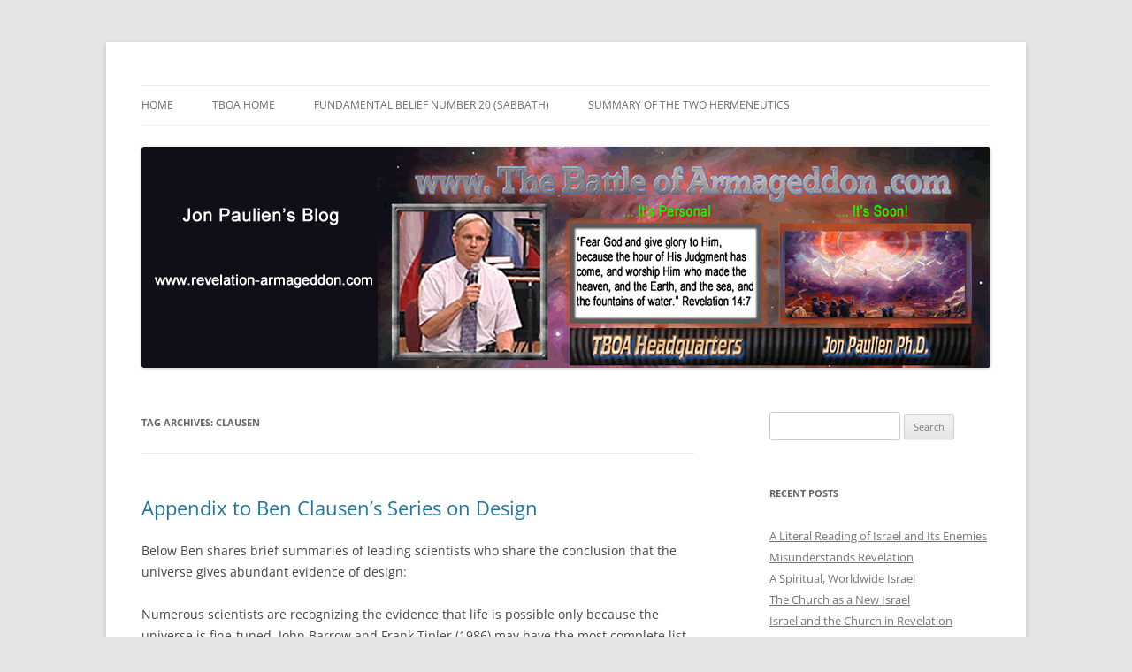

--- FILE ---
content_type: text/html; charset=UTF-8
request_url: https://revelation-armageddon.com/tag/clausen/
body_size: 30565
content:
<!DOCTYPE html>
<html lang="en-US">
<head>
<meta charset="UTF-8" />
<meta name="viewport" content="width=device-width, initial-scale=1.0" />
<title>Clausen Archives &#183; Jon Paulien&#039;s Blog</title>
<link rel="profile" href="https://gmpg.org/xfn/11" />
<link rel="pingback" href="https://revelation-armageddon.com/xmlrpc.php">
<meta name='robots' content='index, follow, max-image-preview:large, max-snippet:-1, max-video-preview:-1' />

	<!-- This site is optimized with the Yoast SEO plugin v26.6 - https://yoast.com/wordpress/plugins/seo/ -->
	<link rel="canonical" href="https://revelation-armageddon.com/tag/clausen/" />
	<meta property="og:locale" content="en_US" />
	<meta property="og:type" content="article" />
	<meta property="og:title" content="Clausen Archives &#183; Jon Paulien&#039;s Blog" />
	<meta property="og:url" content="https://revelation-armageddon.com/tag/clausen/" />
	<meta property="og:site_name" content="Jon Paulien&#039;s Blog" />
	<meta name="twitter:card" content="summary_large_image" />
	<meta name="twitter:site" content="@jonpaulien" />
	<script type="application/ld+json" class="yoast-schema-graph">{"@context":"https://schema.org","@graph":[{"@type":"CollectionPage","@id":"https://revelation-armageddon.com/tag/clausen/","url":"https://revelation-armageddon.com/tag/clausen/","name":"Clausen Archives &#183; Jon Paulien&#039;s Blog","isPartOf":{"@id":"https://revelation-armageddon.com/#website"},"breadcrumb":{"@id":"https://revelation-armageddon.com/tag/clausen/#breadcrumb"},"inLanguage":"en-US"},{"@type":"BreadcrumbList","@id":"https://revelation-armageddon.com/tag/clausen/#breadcrumb","itemListElement":[{"@type":"ListItem","position":1,"name":"Home","item":"https://revelation-armageddon.com/"},{"@type":"ListItem","position":2,"name":"Clausen"}]},{"@type":"WebSite","@id":"https://revelation-armageddon.com/#website","url":"https://revelation-armageddon.com/","name":"Jon Paulien&#039;s Blog","description":"TBOA Headquarters","potentialAction":[{"@type":"SearchAction","target":{"@type":"EntryPoint","urlTemplate":"https://revelation-armageddon.com/?s={search_term_string}"},"query-input":{"@type":"PropertyValueSpecification","valueRequired":true,"valueName":"search_term_string"}}],"inLanguage":"en-US"}]}</script>
	<!-- / Yoast SEO plugin. -->


<link rel="alternate" type="application/rss+xml" title="Jon Paulien&#039;s Blog &raquo; Feed" href="https://revelation-armageddon.com/feed/" />
<link rel="alternate" type="application/rss+xml" title="Jon Paulien&#039;s Blog &raquo; Comments Feed" href="https://revelation-armageddon.com/comments/feed/" />
<link rel="alternate" type="application/rss+xml" title="Jon Paulien&#039;s Blog &raquo; Clausen Tag Feed" href="https://revelation-armageddon.com/tag/clausen/feed/" />
<style id='wp-img-auto-sizes-contain-inline-css' type='text/css'>
img:is([sizes=auto i],[sizes^="auto," i]){contain-intrinsic-size:3000px 1500px}
/*# sourceURL=wp-img-auto-sizes-contain-inline-css */
</style>
<style id='wp-emoji-styles-inline-css' type='text/css'>

	img.wp-smiley, img.emoji {
		display: inline !important;
		border: none !important;
		box-shadow: none !important;
		height: 1em !important;
		width: 1em !important;
		margin: 0 0.07em !important;
		vertical-align: -0.1em !important;
		background: none !important;
		padding: 0 !important;
	}
/*# sourceURL=wp-emoji-styles-inline-css */
</style>
<style id='wp-block-library-inline-css' type='text/css'>
:root{--wp-block-synced-color:#7a00df;--wp-block-synced-color--rgb:122,0,223;--wp-bound-block-color:var(--wp-block-synced-color);--wp-editor-canvas-background:#ddd;--wp-admin-theme-color:#007cba;--wp-admin-theme-color--rgb:0,124,186;--wp-admin-theme-color-darker-10:#006ba1;--wp-admin-theme-color-darker-10--rgb:0,107,160.5;--wp-admin-theme-color-darker-20:#005a87;--wp-admin-theme-color-darker-20--rgb:0,90,135;--wp-admin-border-width-focus:2px}@media (min-resolution:192dpi){:root{--wp-admin-border-width-focus:1.5px}}.wp-element-button{cursor:pointer}:root .has-very-light-gray-background-color{background-color:#eee}:root .has-very-dark-gray-background-color{background-color:#313131}:root .has-very-light-gray-color{color:#eee}:root .has-very-dark-gray-color{color:#313131}:root .has-vivid-green-cyan-to-vivid-cyan-blue-gradient-background{background:linear-gradient(135deg,#00d084,#0693e3)}:root .has-purple-crush-gradient-background{background:linear-gradient(135deg,#34e2e4,#4721fb 50%,#ab1dfe)}:root .has-hazy-dawn-gradient-background{background:linear-gradient(135deg,#faaca8,#dad0ec)}:root .has-subdued-olive-gradient-background{background:linear-gradient(135deg,#fafae1,#67a671)}:root .has-atomic-cream-gradient-background{background:linear-gradient(135deg,#fdd79a,#004a59)}:root .has-nightshade-gradient-background{background:linear-gradient(135deg,#330968,#31cdcf)}:root .has-midnight-gradient-background{background:linear-gradient(135deg,#020381,#2874fc)}:root{--wp--preset--font-size--normal:16px;--wp--preset--font-size--huge:42px}.has-regular-font-size{font-size:1em}.has-larger-font-size{font-size:2.625em}.has-normal-font-size{font-size:var(--wp--preset--font-size--normal)}.has-huge-font-size{font-size:var(--wp--preset--font-size--huge)}.has-text-align-center{text-align:center}.has-text-align-left{text-align:left}.has-text-align-right{text-align:right}.has-fit-text{white-space:nowrap!important}#end-resizable-editor-section{display:none}.aligncenter{clear:both}.items-justified-left{justify-content:flex-start}.items-justified-center{justify-content:center}.items-justified-right{justify-content:flex-end}.items-justified-space-between{justify-content:space-between}.screen-reader-text{border:0;clip-path:inset(50%);height:1px;margin:-1px;overflow:hidden;padding:0;position:absolute;width:1px;word-wrap:normal!important}.screen-reader-text:focus{background-color:#ddd;clip-path:none;color:#444;display:block;font-size:1em;height:auto;left:5px;line-height:normal;padding:15px 23px 14px;text-decoration:none;top:5px;width:auto;z-index:100000}html :where(.has-border-color){border-style:solid}html :where([style*=border-top-color]){border-top-style:solid}html :where([style*=border-right-color]){border-right-style:solid}html :where([style*=border-bottom-color]){border-bottom-style:solid}html :where([style*=border-left-color]){border-left-style:solid}html :where([style*=border-width]){border-style:solid}html :where([style*=border-top-width]){border-top-style:solid}html :where([style*=border-right-width]){border-right-style:solid}html :where([style*=border-bottom-width]){border-bottom-style:solid}html :where([style*=border-left-width]){border-left-style:solid}html :where(img[class*=wp-image-]){height:auto;max-width:100%}:where(figure){margin:0 0 1em}html :where(.is-position-sticky){--wp-admin--admin-bar--position-offset:var(--wp-admin--admin-bar--height,0px)}@media screen and (max-width:600px){html :where(.is-position-sticky){--wp-admin--admin-bar--position-offset:0px}}

/*# sourceURL=wp-block-library-inline-css */
</style><style id='global-styles-inline-css' type='text/css'>
:root{--wp--preset--aspect-ratio--square: 1;--wp--preset--aspect-ratio--4-3: 4/3;--wp--preset--aspect-ratio--3-4: 3/4;--wp--preset--aspect-ratio--3-2: 3/2;--wp--preset--aspect-ratio--2-3: 2/3;--wp--preset--aspect-ratio--16-9: 16/9;--wp--preset--aspect-ratio--9-16: 9/16;--wp--preset--color--black: #000000;--wp--preset--color--cyan-bluish-gray: #abb8c3;--wp--preset--color--white: #fff;--wp--preset--color--pale-pink: #f78da7;--wp--preset--color--vivid-red: #cf2e2e;--wp--preset--color--luminous-vivid-orange: #ff6900;--wp--preset--color--luminous-vivid-amber: #fcb900;--wp--preset--color--light-green-cyan: #7bdcb5;--wp--preset--color--vivid-green-cyan: #00d084;--wp--preset--color--pale-cyan-blue: #8ed1fc;--wp--preset--color--vivid-cyan-blue: #0693e3;--wp--preset--color--vivid-purple: #9b51e0;--wp--preset--color--blue: #21759b;--wp--preset--color--dark-gray: #444;--wp--preset--color--medium-gray: #9f9f9f;--wp--preset--color--light-gray: #e6e6e6;--wp--preset--gradient--vivid-cyan-blue-to-vivid-purple: linear-gradient(135deg,rgb(6,147,227) 0%,rgb(155,81,224) 100%);--wp--preset--gradient--light-green-cyan-to-vivid-green-cyan: linear-gradient(135deg,rgb(122,220,180) 0%,rgb(0,208,130) 100%);--wp--preset--gradient--luminous-vivid-amber-to-luminous-vivid-orange: linear-gradient(135deg,rgb(252,185,0) 0%,rgb(255,105,0) 100%);--wp--preset--gradient--luminous-vivid-orange-to-vivid-red: linear-gradient(135deg,rgb(255,105,0) 0%,rgb(207,46,46) 100%);--wp--preset--gradient--very-light-gray-to-cyan-bluish-gray: linear-gradient(135deg,rgb(238,238,238) 0%,rgb(169,184,195) 100%);--wp--preset--gradient--cool-to-warm-spectrum: linear-gradient(135deg,rgb(74,234,220) 0%,rgb(151,120,209) 20%,rgb(207,42,186) 40%,rgb(238,44,130) 60%,rgb(251,105,98) 80%,rgb(254,248,76) 100%);--wp--preset--gradient--blush-light-purple: linear-gradient(135deg,rgb(255,206,236) 0%,rgb(152,150,240) 100%);--wp--preset--gradient--blush-bordeaux: linear-gradient(135deg,rgb(254,205,165) 0%,rgb(254,45,45) 50%,rgb(107,0,62) 100%);--wp--preset--gradient--luminous-dusk: linear-gradient(135deg,rgb(255,203,112) 0%,rgb(199,81,192) 50%,rgb(65,88,208) 100%);--wp--preset--gradient--pale-ocean: linear-gradient(135deg,rgb(255,245,203) 0%,rgb(182,227,212) 50%,rgb(51,167,181) 100%);--wp--preset--gradient--electric-grass: linear-gradient(135deg,rgb(202,248,128) 0%,rgb(113,206,126) 100%);--wp--preset--gradient--midnight: linear-gradient(135deg,rgb(2,3,129) 0%,rgb(40,116,252) 100%);--wp--preset--font-size--small: 13px;--wp--preset--font-size--medium: 20px;--wp--preset--font-size--large: 36px;--wp--preset--font-size--x-large: 42px;--wp--preset--spacing--20: 0.44rem;--wp--preset--spacing--30: 0.67rem;--wp--preset--spacing--40: 1rem;--wp--preset--spacing--50: 1.5rem;--wp--preset--spacing--60: 2.25rem;--wp--preset--spacing--70: 3.38rem;--wp--preset--spacing--80: 5.06rem;--wp--preset--shadow--natural: 6px 6px 9px rgba(0, 0, 0, 0.2);--wp--preset--shadow--deep: 12px 12px 50px rgba(0, 0, 0, 0.4);--wp--preset--shadow--sharp: 6px 6px 0px rgba(0, 0, 0, 0.2);--wp--preset--shadow--outlined: 6px 6px 0px -3px rgb(255, 255, 255), 6px 6px rgb(0, 0, 0);--wp--preset--shadow--crisp: 6px 6px 0px rgb(0, 0, 0);}:where(.is-layout-flex){gap: 0.5em;}:where(.is-layout-grid){gap: 0.5em;}body .is-layout-flex{display: flex;}.is-layout-flex{flex-wrap: wrap;align-items: center;}.is-layout-flex > :is(*, div){margin: 0;}body .is-layout-grid{display: grid;}.is-layout-grid > :is(*, div){margin: 0;}:where(.wp-block-columns.is-layout-flex){gap: 2em;}:where(.wp-block-columns.is-layout-grid){gap: 2em;}:where(.wp-block-post-template.is-layout-flex){gap: 1.25em;}:where(.wp-block-post-template.is-layout-grid){gap: 1.25em;}.has-black-color{color: var(--wp--preset--color--black) !important;}.has-cyan-bluish-gray-color{color: var(--wp--preset--color--cyan-bluish-gray) !important;}.has-white-color{color: var(--wp--preset--color--white) !important;}.has-pale-pink-color{color: var(--wp--preset--color--pale-pink) !important;}.has-vivid-red-color{color: var(--wp--preset--color--vivid-red) !important;}.has-luminous-vivid-orange-color{color: var(--wp--preset--color--luminous-vivid-orange) !important;}.has-luminous-vivid-amber-color{color: var(--wp--preset--color--luminous-vivid-amber) !important;}.has-light-green-cyan-color{color: var(--wp--preset--color--light-green-cyan) !important;}.has-vivid-green-cyan-color{color: var(--wp--preset--color--vivid-green-cyan) !important;}.has-pale-cyan-blue-color{color: var(--wp--preset--color--pale-cyan-blue) !important;}.has-vivid-cyan-blue-color{color: var(--wp--preset--color--vivid-cyan-blue) !important;}.has-vivid-purple-color{color: var(--wp--preset--color--vivid-purple) !important;}.has-black-background-color{background-color: var(--wp--preset--color--black) !important;}.has-cyan-bluish-gray-background-color{background-color: var(--wp--preset--color--cyan-bluish-gray) !important;}.has-white-background-color{background-color: var(--wp--preset--color--white) !important;}.has-pale-pink-background-color{background-color: var(--wp--preset--color--pale-pink) !important;}.has-vivid-red-background-color{background-color: var(--wp--preset--color--vivid-red) !important;}.has-luminous-vivid-orange-background-color{background-color: var(--wp--preset--color--luminous-vivid-orange) !important;}.has-luminous-vivid-amber-background-color{background-color: var(--wp--preset--color--luminous-vivid-amber) !important;}.has-light-green-cyan-background-color{background-color: var(--wp--preset--color--light-green-cyan) !important;}.has-vivid-green-cyan-background-color{background-color: var(--wp--preset--color--vivid-green-cyan) !important;}.has-pale-cyan-blue-background-color{background-color: var(--wp--preset--color--pale-cyan-blue) !important;}.has-vivid-cyan-blue-background-color{background-color: var(--wp--preset--color--vivid-cyan-blue) !important;}.has-vivid-purple-background-color{background-color: var(--wp--preset--color--vivid-purple) !important;}.has-black-border-color{border-color: var(--wp--preset--color--black) !important;}.has-cyan-bluish-gray-border-color{border-color: var(--wp--preset--color--cyan-bluish-gray) !important;}.has-white-border-color{border-color: var(--wp--preset--color--white) !important;}.has-pale-pink-border-color{border-color: var(--wp--preset--color--pale-pink) !important;}.has-vivid-red-border-color{border-color: var(--wp--preset--color--vivid-red) !important;}.has-luminous-vivid-orange-border-color{border-color: var(--wp--preset--color--luminous-vivid-orange) !important;}.has-luminous-vivid-amber-border-color{border-color: var(--wp--preset--color--luminous-vivid-amber) !important;}.has-light-green-cyan-border-color{border-color: var(--wp--preset--color--light-green-cyan) !important;}.has-vivid-green-cyan-border-color{border-color: var(--wp--preset--color--vivid-green-cyan) !important;}.has-pale-cyan-blue-border-color{border-color: var(--wp--preset--color--pale-cyan-blue) !important;}.has-vivid-cyan-blue-border-color{border-color: var(--wp--preset--color--vivid-cyan-blue) !important;}.has-vivid-purple-border-color{border-color: var(--wp--preset--color--vivid-purple) !important;}.has-vivid-cyan-blue-to-vivid-purple-gradient-background{background: var(--wp--preset--gradient--vivid-cyan-blue-to-vivid-purple) !important;}.has-light-green-cyan-to-vivid-green-cyan-gradient-background{background: var(--wp--preset--gradient--light-green-cyan-to-vivid-green-cyan) !important;}.has-luminous-vivid-amber-to-luminous-vivid-orange-gradient-background{background: var(--wp--preset--gradient--luminous-vivid-amber-to-luminous-vivid-orange) !important;}.has-luminous-vivid-orange-to-vivid-red-gradient-background{background: var(--wp--preset--gradient--luminous-vivid-orange-to-vivid-red) !important;}.has-very-light-gray-to-cyan-bluish-gray-gradient-background{background: var(--wp--preset--gradient--very-light-gray-to-cyan-bluish-gray) !important;}.has-cool-to-warm-spectrum-gradient-background{background: var(--wp--preset--gradient--cool-to-warm-spectrum) !important;}.has-blush-light-purple-gradient-background{background: var(--wp--preset--gradient--blush-light-purple) !important;}.has-blush-bordeaux-gradient-background{background: var(--wp--preset--gradient--blush-bordeaux) !important;}.has-luminous-dusk-gradient-background{background: var(--wp--preset--gradient--luminous-dusk) !important;}.has-pale-ocean-gradient-background{background: var(--wp--preset--gradient--pale-ocean) !important;}.has-electric-grass-gradient-background{background: var(--wp--preset--gradient--electric-grass) !important;}.has-midnight-gradient-background{background: var(--wp--preset--gradient--midnight) !important;}.has-small-font-size{font-size: var(--wp--preset--font-size--small) !important;}.has-medium-font-size{font-size: var(--wp--preset--font-size--medium) !important;}.has-large-font-size{font-size: var(--wp--preset--font-size--large) !important;}.has-x-large-font-size{font-size: var(--wp--preset--font-size--x-large) !important;}
/*# sourceURL=global-styles-inline-css */
</style>

<style id='classic-theme-styles-inline-css' type='text/css'>
/*! This file is auto-generated */
.wp-block-button__link{color:#fff;background-color:#32373c;border-radius:9999px;box-shadow:none;text-decoration:none;padding:calc(.667em + 2px) calc(1.333em + 2px);font-size:1.125em}.wp-block-file__button{background:#32373c;color:#fff;text-decoration:none}
/*# sourceURL=/wp-includes/css/classic-themes.min.css */
</style>
<link rel='stylesheet' id='ssb-front-css-css' href='https://revelation-armageddon.com/wp-content/plugins/simple-social-buttons/assets/css/front.css?ver=6.2.0' type='text/css' media='all' />
<link rel='stylesheet' id='twentytwelve-fonts-css' href='https://revelation-armageddon.com/wp-content/themes/twentytwelve/fonts/font-open-sans.css?ver=20230328' type='text/css' media='all' />
<link rel='stylesheet' id='twentytwelve-style-css' href='https://revelation-armageddon.com/wp-content/themes/twentytwelve/style.css?ver=20251202' type='text/css' media='all' />
<link rel='stylesheet' id='twentytwelve-block-style-css' href='https://revelation-armageddon.com/wp-content/themes/twentytwelve/css/blocks.css?ver=20251031' type='text/css' media='all' />
<script type="text/javascript" src="https://revelation-armageddon.com/wp-includes/js/jquery/jquery.min.js?ver=3.7.1" id="jquery-core-js"></script>
<script type="text/javascript" src="https://revelation-armageddon.com/wp-includes/js/jquery/jquery-migrate.min.js?ver=3.4.1" id="jquery-migrate-js"></script>
<script type="text/javascript" src="https://revelation-armageddon.com/wp-content/themes/twentytwelve/js/navigation.js?ver=20250303" id="twentytwelve-navigation-js" defer="defer" data-wp-strategy="defer"></script>
<link rel="https://api.w.org/" href="https://revelation-armageddon.com/wp-json/" /><link rel="alternate" title="JSON" type="application/json" href="https://revelation-armageddon.com/wp-json/wp/v2/tags/45" /><link rel="EditURI" type="application/rsd+xml" title="RSD" href="https://revelation-armageddon.com/xmlrpc.php?rsd" />
<meta name="generator" content="WordPress 6.9" />
 <style media="screen">

		 /*inline margin*/
		.simplesocialbuttons.simplesocialbuttons_inline.simplesocial-sm-round button{
	  margin: <br />
<b>Warning</b>:  Undefined array key "icon_space" in <b>/usr/www/armageddonhq/public/old/revelation-armageddon.com/wp-content/plugins/simple-social-buttons/inc/custom-css.php</b> on line <b>12</b><br />
;
	}
	
	
	
	
	
	
			 /*margin-digbar*/

	
	
	
	
	
	
	
</style>

<!-- Open Graph Meta Tags generated by Simple Social Buttons 6.2.0 -->
<meta property="og:title" content="Appendix to Ben Clausen’s Series on Design - Jon Paulien&#039;s Blog" />
<meta property="og:type" content="website" />
<meta property="og:description" content="Below Ben shares brief summaries of leading scientists who share the conclusion that the universe gives abundant evidence of design: Numerous scientists are recognizing the evidence that life is possible only because the universe is fine-tuned. John Barrow and Frank Tipler (1986) may have the most complete list of fine-tuning examples in their book The Anthropic Cosmological Principle. Hugh Ross&hellip;" />
<meta property="og:url" content="https://revelation-armageddon.com/2015/06/appendix-to-ben-clausens-series-on-design/" />
<meta property="og:site_name" content="Jon Paulien&#039;s Blog" />
<meta name="twitter:card" content="summary_large_image" />
<meta name="twitter:description" content="Below Ben shares brief summaries of leading scientists who share the conclusion that the universe gives abundant evidence of design: Numerous scientists are recognizing the evidence that life is possible only because the universe is fine-tuned. John Barrow and Frank Tipler (1986) may have the most complete list of fine-tuning examples in their book The Anthropic Cosmological Principle. Hugh Ross&hellip;" />
<meta name="twitter:title" content="Appendix to Ben Clausen’s Series on Design - Jon Paulien&#039;s Blog" />
<style type="text/css">.recentcomments a{display:inline !important;padding:0 !important;margin:0 !important;}</style>	<style type="text/css" id="twentytwelve-header-css">
		.site-title,
	.site-description {
		position: absolute;
		clip-path: inset(50%);
	}
			</style>
	</head>

<body class="archive tag tag-clausen tag-45 wp-embed-responsive wp-theme-twentytwelve custom-font-enabled">
<div id="page" class="hfeed site">
	<a class="screen-reader-text skip-link" href="#content">Skip to content</a>
	<header id="masthead" class="site-header">
		<hgroup>
							<h1 class="site-title"><a href="https://revelation-armageddon.com/" rel="home" >Jon Paulien&#039;s Blog</a></h1>
								<h2 class="site-description">TBOA Headquarters</h2>
					</hgroup>

		<nav id="site-navigation" class="main-navigation">
			<button class="menu-toggle">Menu</button>
			<div class="menu-menu-1-container"><ul id="menu-menu-1" class="nav-menu"><li id="menu-item-2330" class="menu-item menu-item-type-custom menu-item-object-custom menu-item-home menu-item-2330"><a href="https://revelation-armageddon.com/">Home</a></li>
<li id="menu-item-2333" class="menu-item menu-item-type-custom menu-item-object-custom menu-item-2333"><a href="https://www.thebattleofarmageddon.com">TBOA Home</a></li>
<li id="menu-item-2331" class="menu-item menu-item-type-post_type menu-item-object-page menu-item-2331"><a href="https://revelation-armageddon.com/fundamental-belief-number-20-sabbath/">Fundamental Belief Number 20 (Sabbath)</a></li>
<li id="menu-item-2332" class="menu-item menu-item-type-post_type menu-item-object-page menu-item-2332"><a href="https://revelation-armageddon.com/summary-of-the-two-hermeneutics/">Summary of the Two Hermeneutics</a></li>
</ul></div>		</nav><!-- #site-navigation -->

				<a href="https://revelation-armageddon.com/"  rel="home"><img src="https://revelation-armageddon.com/wp-content/uploads/2014/08/jp_blog.png" width="960" height="250" alt="Jon Paulien&#039;s Blog" class="header-image" srcset="https://revelation-armageddon.com/wp-content/uploads/2014/08/jp_blog.png 960w, https://revelation-armageddon.com/wp-content/uploads/2014/08/jp_blog-300x78.png 300w, https://revelation-armageddon.com/wp-content/uploads/2014/08/jp_blog-624x162.png 624w" sizes="(max-width: 960px) 100vw, 960px" decoding="async" fetchpriority="high" /></a>
			</header><!-- #masthead -->

	<div id="main" class="wrapper">

	<section id="primary" class="site-content">
		<div id="content" role="main">

					<header class="archive-header">
				<h1 class="archive-title">
				Tag Archives: <span>Clausen</span>				</h1>

						</header><!-- .archive-header -->

			
	<article id="post-189" class="post-189 post type-post status-publish format-standard hentry category-scientific tag-ben-clausen tag-clausen tag-design tag-intelligent-design tag-science-and-religion">
				<header class="entry-header">
			
						<h1 class="entry-title">
				<a href="https://revelation-armageddon.com/2015/06/appendix-to-ben-clausens-series-on-design/" rel="bookmark">Appendix to Ben Clausen’s Series on Design</a>
			</h1>
								</header><!-- .entry-header -->

				<div class="entry-content">
			<p>Below Ben shares brief summaries of leading scientists who share the conclusion that the universe gives abundant evidence of design:</p>
<p>Numerous scientists are recognizing the evidence that life is possible only because the universe is fine-tuned. John Barrow and Frank Tipler (1986) may have the most complete list of fine-tuning examples in their book <em>The Anthropic Cosmological Principle</em>. Hugh Ross (1995), a physicist and Christian apologist, points out some of the coincidences in <em>The Creator and the Cosmos</em>. Paul Davies (1984), a theoretical physicist, has written a much shorter version entitled <em>The Accidental Universe</em>. Martin Rees, a professor of astronomy at Cambridge University, along with John Gribbin (1989) have written a book along the same line, <em>Cosmic Coincidences: Dark Matter, Mankind, and Anthropic Cosmology</em>. It has a leaning toward New Age philosophy. Many other books and articles emphasize similar ideas from both an agnostic and a religious viewpoint (e.g., Heeren 1995; Templeton 1994; Bertola and Curi 1993; Leslie 1989; Robson 1987)</p>
<p>Walter Bradley (1994), a mechanical engineer previously chairing that Texas A&amp;M University department, has given a talk entitled &#8220;Scientific Evidence for the Existence of God&#8221; at most of the Ivy League and Big Ten schools. He says it is &#8220;one of the most exciting adventures of my life: challenging students and faculty alike to consider the overwhelming evidence from modern science for the existence of God.” In his talk, available online, he gives numerous examples of scientists with no religious motivation, who are emphasizing the evidence for fine-tuning:</p>
<ul>
<li>Many scientists who were not long ago certain that the universe was created and peopled by accident are having second thoughts and concede the possibility that some intelligent creative force may have been responsible. &#8212; The <em>Washington Post</em>, describing an international conference held in Washington, D.C. in the late 1980s</li>
<li>The equations of physics have in them incredible simplicity, elegance, and beauty. That in itself is sufficient to prove to me that there must be a God who is responsible for these laws and responsible for the universe. &#8212; Paul Davies in <em>Superforce</em> (1984)</li>
<li>Such properties seem to run through the fabric of the natural world like a thread of happy coincidences. But there are so many odd coincidences essential to life that some explanation seems required to account for them. &#8212; Sir Fred Hoyle, the famous British astronomer and agnostic, in <em>The Intelligent Universe</em></li>
<li>Slight variations in physical laws such as gravity or electromagnetism would make life impossible &#8230; the necessity to produce life lies at the center of the universe&#8217;s whole machinery and design. &#8212; John Wheeler, Princeton University professor of physics, <em>Reader&#8217;s Digest</em> (September 1986)</li>
</ul>
<p>Francis Collins (2006), head of the National Institutes of Health, points out some of these examples of fine-tuning in his book, <em>The Language of God</em>, and concludes that they provide “an interesting argument in favor of a Creator.” Speaking of our fine-tuned universe, Nobel prize-winner Arno Penzias (Margenau and Varghese 1992, p.78) says that the universe has &#8220;the very delicate balance needed to provide exactly the conditions required to permit life, and one which has an underlying (one might say &#8216;supernatural&#8217;) plan.&#8221;</p>
<p>Paul Davies (1992), in <em>The Mind of God: The Scientific Basis for a Rational World</em>, says:</p>
<ul>
<li>&#8230; There is no doubt that many scientists are opposed temperamentally to any form of metaphysical, let alone mystical arguments. They are scornful of the notion that there might exist a God, or even an impersonal creative principle or ground of being that would underpin reality and render its contingent aspects less starkly arbitrary. Personally I do not share their scorn. Although many metaphysical and theistic theories seem contrived or childish, they are not obviously more absurd than the belief that the universe exists, and exists in the form it does, reasonlessly. It seems at least worth trying to construct a metaphysical theory that reduces some of the arbitrariness of the world. But in the end a rational explanation for the world in the sense of a closed and complete system of logical truths is almost certainly impossible. &#8212; p.231</li>
</ul>
<p>And in <em>God and the New Physics</em>, Davies says,</p>
<ul>
<li>The delicate fine-tuning in the values of the constants, necessary so that the various different branches of physics can dovetail so felicitously, might be attributed to God. It is hard to resist the impression that the present structure of the universe, apparently so sensitive to minor alterations in the numbers, has been rather carefully thought out. – p.189</li>
</ul>
<p>John Polkinghorne (1986), mathematical physics professor at Cambridge University and Fellow of the Royal Society, who also trained for the Anglican priesthood, says:</p>
<ul>
<li>The rational order that science discerns is so beautiful and striking that it is natural to ask why it should be so. It could only find an explanation in a cause itself essentially rational. This would be provided by the Reason of the Creator &#8230; we know the world also to contain beauty, moral obligation and religious experience. These also find their ground in the Creator—in his joy, his will and his presence. &#8212; p.79</li>
</ul>
<p>Heinz Pagels (1985), executive director of The New York Academy of Sciences and a theoretical physicist at the Rockefeller University, says that &#8220;the anthropic principle is convenient, but it&#8217;s not science&#8221;. In a 1985 article he concludes with:</p>
<ul>
<li>There does exist a line of thinking that is in direct competition with the anthropic principle. Edward Harrison, in his textbook Cosmology, advises his readers early on: &#8220;We shall occasionally refer to the anthropic principle, and the reader may, if it is preferred, substitute the alternative theistic principle.&#8221; The theistic principle is quite straightforward: the reason the universe seems tailor-made for our existence is that it was tailor-made for our existence; some supreme being created it as a home for intelligent life. Of course, some scientists, believing science and religion mutually exclusive, find this idea unattractive. Faced with questions that do not neatly fit into the framework of science, they are loath to resort to religious explanation; yet their curiosity will not let them leave matters unaddressed. Hence, the anthropic principle. It is the closest that some atheists can get to God.</li>
</ul>
<p>&nbsp;</p>
<div class="simplesocialbuttons simplesocial-sm-round simplesocialbuttons_inline simplesocialbuttons-align-left post-189 post  simplesocialbuttons-inline-no-animation">
<button class="simplesocial-fb-share"  rel="nofollow"  target="_blank"  aria-label="Facebook Share" data-href="https://www.facebook.com/sharer/sharer.php?u=https://revelation-armageddon.com/2015/06/appendix-to-ben-clausens-series-on-design/" onClick="javascript:window.open(this.dataset.href, '', 'menubar=no,toolbar=no,resizable=yes,scrollbars=yes,height=600,width=600');return false;"><span class="simplesocialtxt">Facebook </span> </button>
<button class="simplesocial-twt-share"  rel="nofollow"  target="_blank"  aria-label="Twitter Share" data-href="https://twitter.com/intent/tweet?text=Appendix+to+Ben+Clausen%E2%80%99s+Series+on+Design&url=https://revelation-armageddon.com/2015/06/appendix-to-ben-clausens-series-on-design/" onClick="javascript:window.open(this.dataset.href, '', 'menubar=no,toolbar=no,resizable=yes,scrollbars=yes,height=600,width=600');return false;"><span class="simplesocialtxt">Twitter</span> </button>
<button  rel="nofollow"  target="_blank"  class="simplesocial-linkedin-share" aria-label="LinkedIn Share" data-href="https://www.linkedin.com/sharing/share-offsite/?url=https://revelation-armageddon.com/2015/06/appendix-to-ben-clausens-series-on-design/" onClick="javascript:window.open(this.dataset.href, '', 'menubar=no,toolbar=no,resizable=yes,scrollbars=yes,height=600,width=600');return false;"><span class="simplesocialtxt">LinkedIn</span></button>
</div>
					</div><!-- .entry-content -->
		
		<footer class="entry-meta">
			This entry was posted in <a href="https://revelation-armageddon.com/category/scientific/" rel="category tag">Scientific</a> and tagged <a href="https://revelation-armageddon.com/tag/ben-clausen/" rel="tag">Ben Clausen</a>, <a href="https://revelation-armageddon.com/tag/clausen/" rel="tag">Clausen</a>, <a href="https://revelation-armageddon.com/tag/design/" rel="tag">design</a>, <a href="https://revelation-armageddon.com/tag/intelligent-design/" rel="tag">intelligent design</a>, <a href="https://revelation-armageddon.com/tag/science-and-religion/" rel="tag">science and religion</a> on <a href="https://revelation-armageddon.com/2015/06/appendix-to-ben-clausens-series-on-design/" title="4:46 pm" rel="bookmark"><time class="entry-date" datetime="2015-06-08T16:46:55-07:00">June 8, 2015</time></a><span class="by-author"> by <span class="author vcard"><a class="url fn n" href="https://revelation-armageddon.com/author/jonpaulien/" title="View all posts by Jon Paulien" rel="author">Jon Paulien</a></span></span>.								</footer><!-- .entry-meta -->
	</article><!-- #post -->

	<article id="post-186" class="post-186 post type-post status-publish format-standard hentry category-scientific tag-ben-clausen tag-clausen tag-design tag-intelligent-design tag-science-and-religion">
				<header class="entry-header">
			
						<h1 class="entry-title">
				<a href="https://revelation-armageddon.com/2015/05/conclusion-to-ben-clausens-series-on-design/" rel="bookmark">Conclusion to Ben Clausen’s series on Design</a>
			</h1>
								</header><!-- .entry-header -->

				<div class="entry-content">
			<p>This is the last in a series of guest blogs on science, religion, and design by Dr. Ben Clausen of the Geoscience Research Institute, based near the campus of Loma Linda University. I am very grateful that he allowed me to present these at my blog site. The words that follow are his.</p>
<p>The argument from design for God shouldn’t be oversold and both sides of the argument need to be recognized, but it can be a useful argument. As long as one realizes that both evolutionists and creationists overstate their case to make a point, one has lower expectations about delivery on a promise. It is easy to make pronouncements that &#8220;man will never synthesize any organic molecules&#8221;, or &#8220;man will never set foot on the moon&#8221;, but they only make the Christian appear a fool when they happen.</p>
<p>The design argument is useful for the believer when evidence in the natural world is easily interpreted in harmony with a Designer; it is at least consistent with belief in the supernatural God of the Bible. The design argument can also be useful as an apologetic for the non-believer in at least suggesting that more than pure naturalism is needed.</p>
<p>Personally, I believe that the “heavens declare the glory of God and the firmament shows his handiwork.” {Ps 19:1} The design that I see in nature is not proof for God – I have a choice –, but the evidence is good enough for me.</p>
<p>An Appendix will follow in a couple of days for those interested in further reading on this topic. It will expand on key works in the following bibliography.</p>
<p>BIBLIOGRAPHY</p>
<ul>
<li>John D. Barrow and Frank J. Tipler. 1986. The Anthropic Cosmological Principle (Oxford Univ. Press).</li>
<li>Bertola and U. Curi, eds. 1993. The Anthropic Principle, Proceedings of the Second Venice Conference on Cosmology and Philosophy (Cambridge Univ. Press).</li>
<li>Bhaktivedanta Institute. 1984. Origins (3764 Watseka Ave., Los Angeles, CA).</li>
<li>Fred Bortz. 2010. “Hawking and Mlodinow return with a unifying &#8216;Grand Design&#8217;,” Philadelphia Inquirer, September 5; http://articles.philly.com/2010-09-05/entertainment/24977039_1_leonard-mlodinow-quantum-mechanics-lucasian-professor</li>
<li>Walter Bradley. 1994. &#8220;Scientific Evidence for the Existence of God&#8221;, The Real Issue 13(September/October):3-6,14, [http://www.leaderu.com/real/ri9403/evidence.html].</li>
<li>J. Carr and M. J. Rees. 1979. &#8220;The anthropic principle and the structure of the physical world&#8221;, Nature 278(12 April):605-612.</li>
<li>Brandon Carter. 1974. &#8220;Large Number Coincidences and the Anthropic Principle in Cosmology&#8221;, in Confrontation of Cosmological Theories with Observational Data, International Astronomical Union Symposium No. 63, M. S. Longair, ed. (D. Reidel, Dordrecht-Holland), p.291-298.</li>
<li>Marcus Chown. 2001. The Magic Furnace: The Search for the Origins of Atoms (Oxford Univ Press).</li>
<li>Francis S. Collins. 2006. The Language of God: A Scientist Presents Evidence for Belief (Free Press).</li>
<li>Paul Davies. 1983. God and the New Physics (Simon and Schuster)</li>
<li>C. W. Davies. 1984. The Accidental Universe (Cambridge Univ. Press).</li>
<li>Paul Davies. 1992. The Mind of God: The Scientific Basis for a Rational World (Simon and Schuster).</li>
<li>Richard Dawkins. 1987. The Blind Watchmaker (W. W. Norton).</li>
<li>William Dembski, ed. 1998. Mere Creation: Science, Faith &amp; Intelligent Design (InterVarsity Press).</li>
<li>Gabriel A. Dover. 1993. &#8220;On the edge&#8221;, Nature 365(21 October):704-706.</li>
<li>Linda T. Elkins-Tanton. 2013. What Makes a Habitable Planet?, Eos 94(16):149-150, 16 April.</li>
<li>Owen Gingerich. 1995. &#8220;Is There a Role for Natural Theology Today?&#8221; The Real Issue 14(March/April):1,9-14, [http://www.leaderu.com/real/ri9501/natural.html].</li>
<li>Rebecca Newberger Goldstein. 2010. 36 Arguments for the Existence of God (Pantheon).</li>
<li>George Greenstein and Allen Kropf. 1989. &#8220;Cognizable worlds: The anthropic principle and the fundamental constants of nature&#8221;, Am. J. Phys. 57(August):746-749.</li>
<li>John Gribbin. 1976. “Oscillating universe bounces back”, Nature 259:15-16.</li>
<li>John Gribbin and Martin Rees. 1989. Cosmic Coincidences: Dark Matter, Mankind, and Anthropic Cosmology (Bantam).</li>
<li>Stephen W. Hawking. 1988. A Brief History of Time (Bantam).</li>
<li>Stephen Hawking and Leonard Mlodinow. 2010. The Grand Design (Bantam; Random House)</li>
<li>Fred Heeren. 1995. Show Me God: What the Message from Space Is Telling Us About God (Searchlight Pub., Wheeling, IL); see review by Dennis L. Feucht. 1996. Persp. Sci. Christ. Faith 48(March):50.</li>
<li>Lawrence J. Henderson. 1913. The Fitness of the Environment: An Inquiry into the Biological Significance of the Properties of Matter (Macmillan).</li>
<li>Sir Fred Hoyle. 1959. Religion and the Scientists (London: SCM); quoted in: Barrow and Frank Tipler, op cit., p.22.</li>
<li>James Kasting. 2010. How to Find a Habitable Planet (Princeton Univ Press).</li>
<li>John Lennox. 2010. “As a scientist I’m certain Stephen Hawking is wrong. You can’t explain the universe without God,” Daily Mail, 3 September; http://www.dailymail.co.uk/debate/article-1308599/Stephen-Hawking-wrong-You-explain-universe-God.html</li>
<li>John Leslie. 1989. Universes (Routledge, NY).</li>
<li>Mario Livio. 2003. The Golden Ratio: The Story of PHI, the World’s Most Astonishing Number (Broadway).</li>
<li>Casey Luskin. 2014. “Alister McGrath Mistakes Intelligent Design for a God-of-the-Gaps Argument”, October 15, Evolution News &amp; Views (Discovery Institute); http://www.evolutionnews.org/2014/10/alister_mcgrath_1090411.html</li>
<li>Henry Margenau and Roy Abraham Varghese, eds. 1992. Cosmos, Bios, Theos: Scientists Reflect on Science, God, and the Origins of the Universe, Life, and Homo sapiens (Open Court, La Salle, IL).</li>
<li>Alister McGrath. 2014. “Big Picture or Big Gaps? Why Natural Theology is better than Intelligent Design”, BioLogos, September 15; http://biologos.org/blog/big-picture-or-big-gaps-why-natural-theology-is-better-than-intelligent-des</li>
<li>Simon Mitton. 2011. Fred Hoyle: a life in science (Cambridge Univ Press).</li>
<li>P. Moreland, ed. 1994. The Creation Hypothesis: Scientific Evidence for an Intelligent Designer (Intervarsity Press).</li>
<li>Heinz R. Pagels. 1985. &#8220;A Cozy Cosmology&#8221;, The Sciences 25(March/April):34-38.</li>
<li>Blaise Pascal. 1966. Pensées Translated with an Introduction by A. J. Krailsheimer (Penguin).</li>
<li>John Polkinghorne. 1986. One World: The Interaction of Science and Theology (Princeton Univ. Press).</li>
<li>Martin Rees. 2000. Just Six Numbers: The Deep Forces that Shape the Universe (Basic Books … Perseus Group)</li>
<li>John M. Robson, ed. 1987. Origin and Evolution of the Universe: Evidence for Design? (McGill-Queen&#8217;s Univ. Press, Montreal).</li>
<li>Hugh Ross. 1995. The Creator and the Cosmos: How the Greatest Scientific Discoveries of the Century Reveal God (NavPress, Colorado Springs, CO).</li>
<li>Joseph Silk. 2010. “One Theory to Rule Them All,” Science 330(6001):179-180.</li>
<li>Crosbie Smith and M. Norton Wise. 1989. Energy and empire: a biographical study of Lord Kelvin (Cambridge Univ Press)</li>
<li>Victor J. Stenger. 2011. The Fallacy of Fine-Tuning: Why the Universe is not Designed for Us (Promethus Books).</li>
<li>John Marks Templeton, ed. 1994. Evidence of Purpose: Scientists Discover the Creator (Continuum, NY).</li>
<li>Michael Turner. 2010. “No miracle in the multiverse,” Nature 467:657-658.</li>
<li>Howard J. Van Till. 1995. &#8220;Special Creationism in Designer Clothing: A Response to the Creation Hypothesis&#8221;, Persp. Sci. Christ. Faith 47(June):123-131.</li>
<li>Peter Ward and Donald Brownlee. 2000. Rare Earth: Why Complex Life is Uncommon in the Universe (New York: Copernicus … Springer-Verlag).</li>
<li>Steven Weinberg. 1992. Dreams of a Final Theory (Pantheon Books, NY).</li>
<li>Matt Young and Taner Edis. 2004. Why Intelligent Design Fails: A Scientific Critique of the New Creationism (Rutgers Univ Press).</li>
</ul>
<div class="simplesocialbuttons simplesocial-sm-round simplesocialbuttons_inline simplesocialbuttons-align-left post-186 post  simplesocialbuttons-inline-no-animation">
<button class="simplesocial-fb-share"  rel="nofollow"  target="_blank"  aria-label="Facebook Share" data-href="https://www.facebook.com/sharer/sharer.php?u=https://revelation-armageddon.com/2015/05/conclusion-to-ben-clausens-series-on-design/" onClick="javascript:window.open(this.dataset.href, '', 'menubar=no,toolbar=no,resizable=yes,scrollbars=yes,height=600,width=600');return false;"><span class="simplesocialtxt">Facebook </span> </button>
<button class="simplesocial-twt-share"  rel="nofollow"  target="_blank"  aria-label="Twitter Share" data-href="https://twitter.com/intent/tweet?text=Conclusion+to+Ben+Clausen%E2%80%99s+series+on+Design&url=https://revelation-armageddon.com/2015/05/conclusion-to-ben-clausens-series-on-design/" onClick="javascript:window.open(this.dataset.href, '', 'menubar=no,toolbar=no,resizable=yes,scrollbars=yes,height=600,width=600');return false;"><span class="simplesocialtxt">Twitter</span> </button>
<button  rel="nofollow"  target="_blank"  class="simplesocial-linkedin-share" aria-label="LinkedIn Share" data-href="https://www.linkedin.com/sharing/share-offsite/?url=https://revelation-armageddon.com/2015/05/conclusion-to-ben-clausens-series-on-design/" onClick="javascript:window.open(this.dataset.href, '', 'menubar=no,toolbar=no,resizable=yes,scrollbars=yes,height=600,width=600');return false;"><span class="simplesocialtxt">LinkedIn</span></button>
</div>
					</div><!-- .entry-content -->
		
		<footer class="entry-meta">
			This entry was posted in <a href="https://revelation-armageddon.com/category/scientific/" rel="category tag">Scientific</a> and tagged <a href="https://revelation-armageddon.com/tag/ben-clausen/" rel="tag">Ben Clausen</a>, <a href="https://revelation-armageddon.com/tag/clausen/" rel="tag">Clausen</a>, <a href="https://revelation-armageddon.com/tag/design/" rel="tag">design</a>, <a href="https://revelation-armageddon.com/tag/intelligent-design/" rel="tag">intelligent design</a>, <a href="https://revelation-armageddon.com/tag/science-and-religion/" rel="tag">science and religion</a> on <a href="https://revelation-armageddon.com/2015/05/conclusion-to-ben-clausens-series-on-design/" title="6:57 am" rel="bookmark"><time class="entry-date" datetime="2015-05-25T06:57:10-07:00">May 25, 2015</time></a><span class="by-author"> by <span class="author vcard"><a class="url fn n" href="https://revelation-armageddon.com/author/jonpaulien/" title="View all posts by Jon Paulien" rel="author">Jon Paulien</a></span></span>.								</footer><!-- .entry-meta -->
	</article><!-- #post -->

	<article id="post-183" class="post-183 post type-post status-publish format-standard hentry category-scientific tag-ben-clausen tag-clausen tag-creation tag-design tag-intelligent-design tag-science-and-religion">
				<header class="entry-header">
			
						<h1 class="entry-title">
				<a href="https://revelation-armageddon.com/2015/05/other-cautions-with-the-design-argument/" rel="bookmark">Other Cautions with the Design Argument</a>
			</h1>
								</header><!-- .entry-header -->

				<div class="entry-content">
			<p>This is the eighth in a series of guest blogs on science, religion, and design by Dr. Ben Clausen of the Geoscience Research Institute, based near the campus of Loma Linda University. The words that follow are his.</p>
<p>(1) Design arguments are good, but not an air-tight case for a Designer. Although I believe that the universe, Earth, and life were designed by God, I am careful (often uncomfortable) about using design arguments. Looking at the natural world and universe as a believer, I can see the evidence for God’s direct design; but looking from a scientist’s perspective who uses methodological naturalism, I realize that <u>other explanations are often possible</u> and at times may be better (Young and Edis, 2004; Stenger 2011). The design argument is a good one, but it must be used carefully. Dependence on it can be like Israel depending on Egypt (Isa 36:6). Using design to encourage faith in the believer is well-intentioned and probably useful; using design as an anti-evolution polemic to convert the unbeliever has pitfalls.</p>
<p>(2) Design arguments <u>often use marketing flair and rhetoric over academic rigor and full intellectual honesty</u>. Arguments that need to be used carefully are: chance and incredulity (how could this complexity have occurred randomly?) and the cool factor (it’s so neat that God must have done it); they appeal to the non-scientist by not giving the full set of data and interpretations.</p>
<p>(3) The design argument may leave one with a God who designed the <u>evil in the world</u>, or at least allows it. Weinberg (1992, p.250) says, “Although I understand pretty well how brightly colored feathers evolved out of a competition for mates, it is almost irresistible to imagine that all this beauty was somehow laid on for our benefit. But the God of birds and trees would have to be also the God of birth defects and cancer.” Are the catastrophes in the universe designed – colliding galaxies, exploding supernova, and what at times appears to be chaos? Does God use stellar evolution to design the necessary elements for the universe? Did plate movement form the continents before life existed on earth? Are the catastrophic earthquakes and volcanoes directly associated with plate tectonics part of the design?</p>
<p>(4) Design arguments <u>do not necessarily require the God of the Bible</u>. They can also lead to various other metaphysical philosophies: New Age, Eastern mysticism, pantheism, theosophy, Hare Krishna, etc (e.g., Bhaktivedanta Institute). The design argument can also leave one with a deistic God – a God who sets things up correctly at the beginning to have the right fine-tuned constants, habitable planets, and life-developing properties and then just lets history take its course without further intervention. Projecting from methodological naturalism to philosophical naturalism in its extreme form is insufficient, but in some modified form it appeals to some, e.g., Howard van Till (1995).</p>
<p>(5) <u>One cannot prove the existence of God</u> and shouldn’t feel the need for science to prove the Bible. That may be like expecting proof of Jesus’ Messiah-ship by asking for signs and wonders (John 4:48). The design argument is not a silver bullet; humans have a choice. As observed by Blaise Pascal in his <em>Pensées</em>:</p>
<p><em>“We have an incapacity for proving anything which no amount of dogmatism can overcome. We have an idea of truth which no amount of skepticism can overcome.” &#8212; frag. 406</em></p>
<p><em> “God wishes to move the will rather than the mind. Perfect clarity would help the mind and harm the will.” &#8212; frag. 234</em></p>
<p>To be concluded. . .</p>
<div class="simplesocialbuttons simplesocial-sm-round simplesocialbuttons_inline simplesocialbuttons-align-left post-183 post  simplesocialbuttons-inline-no-animation">
<button class="simplesocial-fb-share"  rel="nofollow"  target="_blank"  aria-label="Facebook Share" data-href="https://www.facebook.com/sharer/sharer.php?u=https://revelation-armageddon.com/2015/05/other-cautions-with-the-design-argument/" onClick="javascript:window.open(this.dataset.href, '', 'menubar=no,toolbar=no,resizable=yes,scrollbars=yes,height=600,width=600');return false;"><span class="simplesocialtxt">Facebook </span> </button>
<button class="simplesocial-twt-share"  rel="nofollow"  target="_blank"  aria-label="Twitter Share" data-href="https://twitter.com/intent/tweet?text=Other+Cautions+with+the+Design+Argument&url=https://revelation-armageddon.com/2015/05/other-cautions-with-the-design-argument/" onClick="javascript:window.open(this.dataset.href, '', 'menubar=no,toolbar=no,resizable=yes,scrollbars=yes,height=600,width=600');return false;"><span class="simplesocialtxt">Twitter</span> </button>
<button  rel="nofollow"  target="_blank"  class="simplesocial-linkedin-share" aria-label="LinkedIn Share" data-href="https://www.linkedin.com/sharing/share-offsite/?url=https://revelation-armageddon.com/2015/05/other-cautions-with-the-design-argument/" onClick="javascript:window.open(this.dataset.href, '', 'menubar=no,toolbar=no,resizable=yes,scrollbars=yes,height=600,width=600');return false;"><span class="simplesocialtxt">LinkedIn</span></button>
</div>
					</div><!-- .entry-content -->
		
		<footer class="entry-meta">
			This entry was posted in <a href="https://revelation-armageddon.com/category/scientific/" rel="category tag">Scientific</a> and tagged <a href="https://revelation-armageddon.com/tag/ben-clausen/" rel="tag">Ben Clausen</a>, <a href="https://revelation-armageddon.com/tag/clausen/" rel="tag">Clausen</a>, <a href="https://revelation-armageddon.com/tag/creation/" rel="tag">creation</a>, <a href="https://revelation-armageddon.com/tag/design/" rel="tag">design</a>, <a href="https://revelation-armageddon.com/tag/intelligent-design/" rel="tag">intelligent design</a>, <a href="https://revelation-armageddon.com/tag/science-and-religion/" rel="tag">science and religion</a> on <a href="https://revelation-armageddon.com/2015/05/other-cautions-with-the-design-argument/" title="3:40 am" rel="bookmark"><time class="entry-date" datetime="2015-05-17T03:40:58-07:00">May 17, 2015</time></a><span class="by-author"> by <span class="author vcard"><a class="url fn n" href="https://revelation-armageddon.com/author/jonpaulien/" title="View all posts by Jon Paulien" rel="author">Jon Paulien</a></span></span>.								</footer><!-- .entry-meta -->
	</article><!-- #post -->

	<article id="post-180" class="post-180 post type-post status-publish format-standard hentry category-scientific tag-ben-clausen tag-clausen tag-design tag-intelligent-design tag-science-and-religion">
				<header class="entry-header">
			
						<h1 class="entry-title">
				<a href="https://revelation-armageddon.com/2015/05/caution-design-not-really-a-science-argument/" rel="bookmark">Caution: Design Not Really a Science Argument</a>
			</h1>
								</header><!-- .entry-header -->

				<div class="entry-content">
			<p>This is the seventh in a series of guest blogs on science, religion, and design by Dr. Ben Clausen of the Geoscience Research Institute, based near the campus of Loma Linda University. The words that follow are his.</p>
<p>While design is evident to our senses, the appeal to a Designer moves beyond methodological naturalism to something more, something beyond. To be science, the design paradigm should present a better alternative working scientific model, rather than just attacking the standard cosmological model; however, that may be difficult because the design paradigm appeals to actions from outside the realm of repeatable, ongoing processes.</p>
<p>Scientists trust the ongoing processes of nature just as all of us do in our everyday lives. Methodological naturalism works so much of the time that one has reason to trust the method: aerodynamic theory gets us around in airplanes, quantum mechanics theory gives us computers, and seismic theory can reduce the devastating effects of earthquakes and volcanoes. Since methodological naturalism works so well today, it makes sense to use it to explain the past with plate tectonics and stellar evolution, and there it also works amazingly well. Weinberg (1992, p.247) says, “&#8230; the only way that any sort of science can proceed is to assume that there is no divine intervention and to see how far one can get with this assumption.” Modern science developed in a Christian culture with many of the founding fathers being devout Christians, but the scientific principle had within itself the seed of atheism. The more that is understood of nature, the less need there seems to be for supernatural intervention to explain it.</p>
<p>Actually, no one would want God to be continually intervening in unpredictable ways. If one expects God to be continually intervening, it would not be useful to study how the world works. There would be no incentive to try to find patterns and laws that govern on-going processes.</p>
<p>Thus, design arguments are encouraging for the believer, but not so logically convincing for the unbeliever. That is not because most scientists are anti-God, at least not the ones I have worked with, but because it doesn’t provide a scientific explanation that is better than what science currently provides. Although one may believe that the universe was designed by a supernatural intelligence, that doesn’t make the design argument a scientific argument; it is more than that. In most cases, methodological naturalism’s use of natural law works well without a need for God to continually step in and adjust the universe, but that still leaves open the possibility that God designed and upholds those natural laws.</p>
<p>To be continued. . .</p>
<div class="simplesocialbuttons simplesocial-sm-round simplesocialbuttons_inline simplesocialbuttons-align-left post-180 post  simplesocialbuttons-inline-no-animation">
<button class="simplesocial-fb-share"  rel="nofollow"  target="_blank"  aria-label="Facebook Share" data-href="https://www.facebook.com/sharer/sharer.php?u=https://revelation-armageddon.com/2015/05/caution-design-not-really-a-science-argument/" onClick="javascript:window.open(this.dataset.href, '', 'menubar=no,toolbar=no,resizable=yes,scrollbars=yes,height=600,width=600');return false;"><span class="simplesocialtxt">Facebook </span> </button>
<button class="simplesocial-twt-share"  rel="nofollow"  target="_blank"  aria-label="Twitter Share" data-href="https://twitter.com/intent/tweet?text=Caution%3A+Design+Not+Really+a+Science+Argument&url=https://revelation-armageddon.com/2015/05/caution-design-not-really-a-science-argument/" onClick="javascript:window.open(this.dataset.href, '', 'menubar=no,toolbar=no,resizable=yes,scrollbars=yes,height=600,width=600');return false;"><span class="simplesocialtxt">Twitter</span> </button>
<button  rel="nofollow"  target="_blank"  class="simplesocial-linkedin-share" aria-label="LinkedIn Share" data-href="https://www.linkedin.com/sharing/share-offsite/?url=https://revelation-armageddon.com/2015/05/caution-design-not-really-a-science-argument/" onClick="javascript:window.open(this.dataset.href, '', 'menubar=no,toolbar=no,resizable=yes,scrollbars=yes,height=600,width=600');return false;"><span class="simplesocialtxt">LinkedIn</span></button>
</div>
					</div><!-- .entry-content -->
		
		<footer class="entry-meta">
			This entry was posted in <a href="https://revelation-armageddon.com/category/scientific/" rel="category tag">Scientific</a> and tagged <a href="https://revelation-armageddon.com/tag/ben-clausen/" rel="tag">Ben Clausen</a>, <a href="https://revelation-armageddon.com/tag/clausen/" rel="tag">Clausen</a>, <a href="https://revelation-armageddon.com/tag/design/" rel="tag">design</a>, <a href="https://revelation-armageddon.com/tag/intelligent-design/" rel="tag">intelligent design</a>, <a href="https://revelation-armageddon.com/tag/science-and-religion/" rel="tag">science and religion</a> on <a href="https://revelation-armageddon.com/2015/05/caution-design-not-really-a-science-argument/" title="9:10 pm" rel="bookmark"><time class="entry-date" datetime="2015-05-13T21:10:16-07:00">May 13, 2015</time></a><span class="by-author"> by <span class="author vcard"><a class="url fn n" href="https://revelation-armageddon.com/author/jonpaulien/" title="View all posts by Jon Paulien" rel="author">Jon Paulien</a></span></span>.								</footer><!-- .entry-meta -->
	</article><!-- #post -->

	<article id="post-178" class="post-178 post type-post status-publish format-standard hentry category-scientific tag-ben-clausen tag-clausen tag-creation tag-design tag-intelligent-design tag-science-and-religion">
				<header class="entry-header">
			
						<h1 class="entry-title">
				<a href="https://revelation-armageddon.com/2015/05/caution-design-can-be-a-god-of-the-gaps/" rel="bookmark">Caution: Design Can Be a God-of-the-Gaps</a>
			</h1>
								</header><!-- .entry-header -->

				<div class="entry-content">
			<p>This is the sixth in a series of guest blogs on science, religion, and design by Dr. Ben Clausen of the Geoscience Research Institute, based near the campus of Loma Linda University. The words that follow are his.</p>
<p>These naturalistic explanations for design have their problems, but an appeal to a supernatural being also has its problems as pointed out in the book <em>36 Arguments for the Existence of God</em> by Goldstein (2010). The design argument can easily degenerate into a god-of-the-gaps argument (McGrath 2014; Luskin 2014): Anything humans can’t explain, must have been by God’s specific intervention.</p>
<p>Before Sir Isaac Newton, God was thought to be directly responsible for making sure the sun rose every morning. Then Newton explained the motion of the sun, moon, and Earth using the laws of gravitation, while still attributing the laws to God&#8217;s design. Because of these natural laws, the observation of Halley&#8217;s comet in 1682 resulted in a predicted return in 1757; a yet to be observed planet (Neptune) was used to explain what would otherwise be slight gravitational irregularities in the orbit of Uranus. However, equations for a solar system with more than two bodies could not be solved exactly, and perturbations could accumulate and disrupt the order. So Newton felt that God (a god of the gaps) had to occasionally intervene to adjust the orbits because they were unstable and could become chaotic.</p>
<p>Eventually it was found that the perturbations averaged to zero and planetary motions were stable, so that equilibrium in the solar system could be explained without some supernatural intervention. Pierre Simon de Laplace further developed the theory of cosmology and carried naturalistic determinism to the point of saying that the future behavior of the universe is absolutely predictable, given the present position and motion of every particle today. He believed that nature was so well designed, that there was no need for a &#8220;god-of-the-gaps&#8221;. Tradition has it that Laplace gave his 1798 book, <em>Mécanique Céleste</em> to Napoleon, who said: &#8220;M. Laplace, they tell me you have written this large book on the system of the universe, and have never even mentioned its Creator.” LaPlace responded, “Je n&#8217;ai pas besoin de cette hypothèse” &#8230; “I have no need of that hypothesis.”</p>
<p>Now theists seem comfortable accepting that God works through natural law to keep the solar system working without occasionally intervening in some “supernatural” way not amenable to scientific study. Over time the need for God seemed to decrease and this god-of-the-gaps design argument has fallen into disrepute. Thus, using the design argument as a god-of-the-gaps argument can be dangerous, because further evidence can refute the argument. Intelligent design arguments can do religion a disservice. One who makes a proof for God on the evidence of design today must be prepared for a possible disproof tomorrow.</p>
<p>To be continued. . .</p>
<div class="simplesocialbuttons simplesocial-sm-round simplesocialbuttons_inline simplesocialbuttons-align-left post-178 post  simplesocialbuttons-inline-no-animation">
<button class="simplesocial-fb-share"  rel="nofollow"  target="_blank"  aria-label="Facebook Share" data-href="https://www.facebook.com/sharer/sharer.php?u=https://revelation-armageddon.com/2015/05/caution-design-can-be-a-god-of-the-gaps/" onClick="javascript:window.open(this.dataset.href, '', 'menubar=no,toolbar=no,resizable=yes,scrollbars=yes,height=600,width=600');return false;"><span class="simplesocialtxt">Facebook </span> </button>
<button class="simplesocial-twt-share"  rel="nofollow"  target="_blank"  aria-label="Twitter Share" data-href="https://twitter.com/intent/tweet?text=Caution%3A+Design+Can+Be+a+God-of-the-Gaps&url=https://revelation-armageddon.com/2015/05/caution-design-can-be-a-god-of-the-gaps/" onClick="javascript:window.open(this.dataset.href, '', 'menubar=no,toolbar=no,resizable=yes,scrollbars=yes,height=600,width=600');return false;"><span class="simplesocialtxt">Twitter</span> </button>
<button  rel="nofollow"  target="_blank"  class="simplesocial-linkedin-share" aria-label="LinkedIn Share" data-href="https://www.linkedin.com/sharing/share-offsite/?url=https://revelation-armageddon.com/2015/05/caution-design-can-be-a-god-of-the-gaps/" onClick="javascript:window.open(this.dataset.href, '', 'menubar=no,toolbar=no,resizable=yes,scrollbars=yes,height=600,width=600');return false;"><span class="simplesocialtxt">LinkedIn</span></button>
</div>
					</div><!-- .entry-content -->
		
		<footer class="entry-meta">
			This entry was posted in <a href="https://revelation-armageddon.com/category/scientific/" rel="category tag">Scientific</a> and tagged <a href="https://revelation-armageddon.com/tag/ben-clausen/" rel="tag">Ben Clausen</a>, <a href="https://revelation-armageddon.com/tag/clausen/" rel="tag">Clausen</a>, <a href="https://revelation-armageddon.com/tag/creation/" rel="tag">creation</a>, <a href="https://revelation-armageddon.com/tag/design/" rel="tag">design</a>, <a href="https://revelation-armageddon.com/tag/intelligent-design/" rel="tag">intelligent design</a>, <a href="https://revelation-armageddon.com/tag/science-and-religion/" rel="tag">science and religion</a> on <a href="https://revelation-armageddon.com/2015/05/caution-design-can-be-a-god-of-the-gaps/" title="10:29 pm" rel="bookmark"><time class="entry-date" datetime="2015-05-11T22:29:36-07:00">May 11, 2015</time></a><span class="by-author"> by <span class="author vcard"><a class="url fn n" href="https://revelation-armageddon.com/author/jonpaulien/" title="View all posts by Jon Paulien" rel="author">Jon Paulien</a></span></span>.								</footer><!-- .entry-meta -->
	</article><!-- #post -->

	<article id="post-175" class="post-175 post type-post status-publish format-standard hentry category-scientific tag-ben-clausen tag-clausen tag-creation tag-design tag-intelligent-design tag-science-and-religion">
				<header class="entry-header">
			
						<h1 class="entry-title">
				<a href="https://revelation-armageddon.com/2015/05/suggested-naturalistic-explanations-for-design/" rel="bookmark">Suggested Naturalistic Explanations for Design</a>
			</h1>
								</header><!-- .entry-header -->

				<div class="entry-content">
			<p>This is the fifth in a series of guest blogs on science, religion, and design by Dr. Ben Clausen of the Geoscience Research Institute, based near the campus of Loma Linda University. The words that follow are his.</p>
<p>The evidence of fine-tuning has been explained naturalistically in various ways:</p>
<p>(1) Perhaps the fine-tuning of the constants is the <u>only possible way that the laws of nature could exist</u> (Weinberg 1992). Natural design happens all the time; take the intricate frost patterns for example, just based on the properties of water molecules.</p>
<p>(2) Perhaps it is not so much that the universe is finely adapted for life, but that <u>life adapted itself to the universe</u> through evolution, natural selection, and survival of the fittest. Organisms adapt to conditions, so perhaps other conditions than those on Earth could be adapted to by some form of life. The designer is just the environment.</p>
<p>(3) The <em>Anthropic Principle</em> is a suggested alternative to requiring a Designer (Carr and Rees 1979; Carter 1974; Barrow and Tipler 1986; Greenstein and Kropf 1989). The weak form of the principle states that: <u>if the laws of the universe weren’t such as to allow life, we wouldn’t be here to notice</u>, i.e., what we expect to observe is restricted by the conditions necessary for the presence of an observer. The Strong Anthropic Principle states that the laws of the universe necessarily must be such as to allow life. To many this explanation is lacking in appeal; it is like explaining why you can see an elephant in your living room by saying that you wouldn&#8217;t see it there if it wasn&#8217;t there.</p>
<p>The anthropic principle suggests that the laws are the way they are by chance and <u>low probability events happen all the time</u>. For example, the chance of you having your parents, being born where you were, and having the characteristics that you have is very small, but it happened. Any calculations concerning the likelihood of chance events are based on assumptions and changing the assumptions can profoundly change the calculated chances. Many features are necessary for life to exist on a particular planet, but with many planets orbiting many stars, it is possible that some might have the right conditions. In <em>The Grand Design</em>, Hawking and Mlodinow (2010) say, “In the same way that the environmental coincidences of the solar system were rendered unremarkable by the realization that billions of such systems exist, the fine-tunings in the laws of nature can be explained by the existence of multiple universes.”</p>
<p>(4) Infinite time and space have been suggested as possible explanations for the chance coincidences. Infinite time could be provided by <em><u>multiple universes</u></em> in series. Infinite space could be provided by having multiple universes in parallel. Perhaps many different universes exist in different spaces with different physical laws and we just happen to live in the one universe with the laws that make life possible. A multiverse was suggested by Hugh Everett in the 1950s to remove the strangeness of the observer effect in quantum mechanics. A non-observable universe has been suggested beyond what we can see out to 14 billion light years. And general relativity suggests additional dimensions beyond the three space dimensions that we observe. The multiverse concept is interesting, but beyond what science can observe.</p>
<p>Hawking explains the multiverse theory as Richard Feynman explains the quantum mechanical nature of light – just as light particles take multiple, in fact all possible, paths in the double slit experiment, the presence of “all possible universes” best explains the many options for choices in quantum theory (Bortz, 2010). M-theory allows 10<sup>500</sup> universes, which would then allow for the possibility of different theories for each of the different universes. In <em>The Grand Design</em>, Hawking and Mlodinow (2010) explain that “according to quantum theory, the cosmos does not have just a single existence, or history, but rather that every possible history of the universe exists simultaneously … [Hawking and Mlodinow] question the conventional concept of reality, posing instead a ‘model-dependent’ theory of reality … the laws of our particular universe are extraordinarily finely tuned so as to allow for our existence … quantum theory predicts the multiverse&#8211;the idea that ours is just one of many universes that appeared spontaneously out of nothing, each with different laws of nature.” A universal inflation is continuing and verified, but the spawning of bubbles of space-time to make the multiverse is not really science, because it cannot be tested.</p>
<p>Physical laws can never provide a complete explanation of the universe. Laws themselves do not create anything; they are merely a description of what happens under certain conditions. Naturalistic theory would tell us not to confuse law with agency (Lennox 2010). “Science doesn’t do ‘why’ – it does ‘how’” as Feynman warned (Turner 2010).</p>
<p>To be continued. . .</p>
<div class="simplesocialbuttons simplesocial-sm-round simplesocialbuttons_inline simplesocialbuttons-align-left post-175 post  simplesocialbuttons-inline-no-animation">
<button class="simplesocial-fb-share"  rel="nofollow"  target="_blank"  aria-label="Facebook Share" data-href="https://www.facebook.com/sharer/sharer.php?u=https://revelation-armageddon.com/2015/05/suggested-naturalistic-explanations-for-design/" onClick="javascript:window.open(this.dataset.href, '', 'menubar=no,toolbar=no,resizable=yes,scrollbars=yes,height=600,width=600');return false;"><span class="simplesocialtxt">Facebook </span> </button>
<button class="simplesocial-twt-share"  rel="nofollow"  target="_blank"  aria-label="Twitter Share" data-href="https://twitter.com/intent/tweet?text=Suggested+Naturalistic+Explanations+for+Design&url=https://revelation-armageddon.com/2015/05/suggested-naturalistic-explanations-for-design/" onClick="javascript:window.open(this.dataset.href, '', 'menubar=no,toolbar=no,resizable=yes,scrollbars=yes,height=600,width=600');return false;"><span class="simplesocialtxt">Twitter</span> </button>
<button  rel="nofollow"  target="_blank"  class="simplesocial-linkedin-share" aria-label="LinkedIn Share" data-href="https://www.linkedin.com/sharing/share-offsite/?url=https://revelation-armageddon.com/2015/05/suggested-naturalistic-explanations-for-design/" onClick="javascript:window.open(this.dataset.href, '', 'menubar=no,toolbar=no,resizable=yes,scrollbars=yes,height=600,width=600');return false;"><span class="simplesocialtxt">LinkedIn</span></button>
</div>
					</div><!-- .entry-content -->
		
		<footer class="entry-meta">
			This entry was posted in <a href="https://revelation-armageddon.com/category/scientific/" rel="category tag">Scientific</a> and tagged <a href="https://revelation-armageddon.com/tag/ben-clausen/" rel="tag">Ben Clausen</a>, <a href="https://revelation-armageddon.com/tag/clausen/" rel="tag">Clausen</a>, <a href="https://revelation-armageddon.com/tag/creation/" rel="tag">creation</a>, <a href="https://revelation-armageddon.com/tag/design/" rel="tag">design</a>, <a href="https://revelation-armageddon.com/tag/intelligent-design/" rel="tag">intelligent design</a>, <a href="https://revelation-armageddon.com/tag/science-and-religion/" rel="tag">science and religion</a> on <a href="https://revelation-armageddon.com/2015/05/suggested-naturalistic-explanations-for-design/" title="11:59 pm" rel="bookmark"><time class="entry-date" datetime="2015-05-08T23:59:41-07:00">May 8, 2015</time></a><span class="by-author"> by <span class="author vcard"><a class="url fn n" href="https://revelation-armageddon.com/author/jonpaulien/" title="View all posts by Jon Paulien" rel="author">Jon Paulien</a></span></span>.								</footer><!-- .entry-meta -->
	</article><!-- #post -->

	<article id="post-172" class="post-172 post type-post status-publish format-standard hentry category-scientific tag-ben-clausen tag-clausen tag-design tag-intelligent-design tag-science-and-religion">
				<header class="entry-header">
			
						<h1 class="entry-title">
				<a href="https://revelation-armageddon.com/2015/05/a-designed-universe/" rel="bookmark">A Designed Universe</a>
			</h1>
								</header><!-- .entry-header -->

				<div class="entry-content">
			<p>This is the fourth in a series of guest blogs on science, religion, and design by Dr. Ben Clausen of the Geoscience Research Institute, based near the campus of Loma Linda University. The words that follow are his.</p>
<p>The evidence for <u>a beginning to the universe points to a beginner</u>, or designer to get things started. Evidence for an expanding universe was observed in about 1930 by Edwin Hubble, but the idea did not take hold in the scientific community for more than thirty years because it seemed to point to the need for more than naturalism, the need of a “Beginner/Designer” (Gribbin 1976). This is a limit to scientific explanation because of an effect without apparent cause.</p>
<p>The second law of thermodynamics is tied to this concept of a need for a creator. As formulated by Lord Kelvin, the law indicates that the amount of useful energy in the universe is decreasing. One can find local increases in useful energy, order, or design, such as in crystal structures, living systems, or the source of hydroelectric energy, but only at the expense of a greater loss of useful energy elsewhere. Kelvin believed that the universe required a <u>Creator/Designer to wind it up at the beginning</u> with sufficient useful energy: “a necessary diffusion of energy which only God Himself could restore to its original concentration (Smith and Wise, p.332).</p>
<p>All of this leads to another concept of fine tuning in the Universe. If the Big Bang is assumed, <u>the mass of the universe seems to be finely tuned</u>. A little more mass at the early stages of the universe would have caused a rapid gravitational collapse; a little less mass would have resulted in too little gravitational attraction for clumping of matter into galaxies and stars. Much of the apparent fine-tuning seems to be related to a variety of fundamental constants that keep our universe powered. One of the most intriguing is the cosmological constant which remains difficult to explain within the naturalist construct.</p>
<p>In 1915 Einstein put into his general relativity equation a cosmological constant. He assumed a static universe and needed this constant to provide a repulsive force to keep the universe from gravitational collapse. Once evidence for an expanding universe became available fifteen years later, the constant appeared to no longer be necessary. Einstein later lamented that inserting the constant was the biggest mistake of his life, for without it, his equation could have predicted an expanding universe. The cosmological constant needs to be exactly zero to 120 decimal places, an unexpected specificity that appears to require design. Weinberg (1992, p.223) recognizes that the constants of nature are well suited for the existence of life, but believes that a final theory would be able to prescribe values for these constants without any surprising coincidences. However, even he recognizes that a cosmological constant of exactly zero to 120 decimal places may still require some kind of anthropic principle for explanation. Though no longer needed for a static universe, the constant seems to be important for other reasons. Silk (2010) notes that the acceleration of the universe is produced by dark energy, but yet the governing cosmological constant is 10<sup>120</sup> smaller than predicted by particle theory.</p>
<p>The nucleus of an atom is another example where the forces of nature appear balanced beyond coincidence (Rees 2000). For most atoms, the nucleus contains many positively charged protons. Due to the electromagnetic force, like charges repel each other. How then do all the protons with the same charge stay inside the nucleus without flying apart? Apparently, some stronger force holds them together. For want of a better term, physicists call this force the &#8220;<u>strong force</u>.&#8221; To get the range of light-to-heavy elements necessary for life, the ratio between these two forces must be finely tuned. If the electromagnetic/strong force ratio were larger, protons would not be able to clump together. No heavier elements necessary for life, such as carbon and oxygen, would be stable. If the ratio were smaller, protons would too easily clump together to form the heavy elements, but no single-proton hydrogen atoms would remain for water or life. There might be plenty of gold and platinum, but no one to enjoy it.</p>
<p>Here are some <u>other fine-tuned constants</u>: (1) The mass of the neutron is slightly greater than the proton. If the relative masses were very much different than they are, the burning of stars and stellar evolution wouldn’t work. (2) The relative electron and proton masses need to be balanced in a particular combination, in order to have the chemical bonding forces combine to give the molecules important for life. (3) The number of positive protons and negative electrons needs to be balanced to cancel to zero, or else the electromagnetic force would dominate the much weaker gravitational force in the universe. (4) The great excess of matter over anti-matter is an unexpected and perhaps designed necessity after the Big Bang occurred. (5) Other examples are listed in <em>The Creation Hypothesis</em> by Moreland (1994) if you wish to read more. Notice that these fine-tuned forces are related to radioactive decay, so that a suggestion of change in decay rates would also suggest a change in the fine-tuning of the forces, thus making life impossible.</p>
<p>The universe seems to be designed with <u>an abundance of the right elements</u> for life to exist – carbon, hydrogen, oxygen, etc. The relative abundances of the elements in the universe can be explained as due to stellar evolution. With a beginning material of hydrogen (single protons), stars produce helium and energy by combining protons into a helium nucleus with two protons and two neutrons in a process similar to how hydrogen bombs produce energy. Once the hydrogen is used up, three helium nuclei can combine to form carbon and the interaction of additional helium nuclei can make the heavier elements such as neon, magnesium, silicon, etc. up to iron. All of these reactions give off energy to fuel the sun or star, but elements heavier than iron require a different process that consumes energy. To form these heavier elements such as lead or gold or uranium requires additional energy from a stellar explosion called a supernova. (Chown 2001) If the elements were formed in this way, it lead to several questions: Was it by fiat or process? How long did it take? Is such creation continuing?</p>
<p>One physicist working in the 1950s made a prediction in regards to the abundance of the elements. In general it would be difficult to get three helium nuclei close enough together all at the same time to make carbon inside a star. Two helium nuclei could group together briefly (with a 10<sup>-16</sup> sec half-life) to make beryllium-8, but to easily add another helium nucleus would require carbon to have a resonance (an excited state) with just the right energy for combining beryllium-8 plus helium-4. Fred Hoyle suggested the need for this carbon resonance to a fellow physicist. Fowler discovered that in fact there was such a resonance and received a Nobel Prize for its discovery. Hoyle’s 1959 response: “I do not believe that any scientist who examined the evidence would fail to draw the inference that the laws of nuclear physics have been deliberately designed with regard to the consequences they produce inside the stars.” (Mitton 2011)</p>
<p>To be continued. . .</p>
<div class="simplesocialbuttons simplesocial-sm-round simplesocialbuttons_inline simplesocialbuttons-align-left post-172 post  simplesocialbuttons-inline-no-animation">
<button class="simplesocial-fb-share"  rel="nofollow"  target="_blank"  aria-label="Facebook Share" data-href="https://www.facebook.com/sharer/sharer.php?u=https://revelation-armageddon.com/2015/05/a-designed-universe/" onClick="javascript:window.open(this.dataset.href, '', 'menubar=no,toolbar=no,resizable=yes,scrollbars=yes,height=600,width=600');return false;"><span class="simplesocialtxt">Facebook </span> </button>
<button class="simplesocial-twt-share"  rel="nofollow"  target="_blank"  aria-label="Twitter Share" data-href="https://twitter.com/intent/tweet?text=A+Designed+Universe&url=https://revelation-armageddon.com/2015/05/a-designed-universe/" onClick="javascript:window.open(this.dataset.href, '', 'menubar=no,toolbar=no,resizable=yes,scrollbars=yes,height=600,width=600');return false;"><span class="simplesocialtxt">Twitter</span> </button>
<button  rel="nofollow"  target="_blank"  class="simplesocial-linkedin-share" aria-label="LinkedIn Share" data-href="https://www.linkedin.com/sharing/share-offsite/?url=https://revelation-armageddon.com/2015/05/a-designed-universe/" onClick="javascript:window.open(this.dataset.href, '', 'menubar=no,toolbar=no,resizable=yes,scrollbars=yes,height=600,width=600');return false;"><span class="simplesocialtxt">LinkedIn</span></button>
</div>
					</div><!-- .entry-content -->
		
		<footer class="entry-meta">
			This entry was posted in <a href="https://revelation-armageddon.com/category/scientific/" rel="category tag">Scientific</a> and tagged <a href="https://revelation-armageddon.com/tag/ben-clausen/" rel="tag">Ben Clausen</a>, <a href="https://revelation-armageddon.com/tag/clausen/" rel="tag">Clausen</a>, <a href="https://revelation-armageddon.com/tag/design/" rel="tag">design</a>, <a href="https://revelation-armageddon.com/tag/intelligent-design/" rel="tag">intelligent design</a>, <a href="https://revelation-armageddon.com/tag/science-and-religion/" rel="tag">science and religion</a> on <a href="https://revelation-armageddon.com/2015/05/a-designed-universe/" title="10:18 pm" rel="bookmark"><time class="entry-date" datetime="2015-05-06T22:18:21-07:00">May 6, 2015</time></a><span class="by-author"> by <span class="author vcard"><a class="url fn n" href="https://revelation-armageddon.com/author/jonpaulien/" title="View all posts by Jon Paulien" rel="author">Jon Paulien</a></span></span>.								</footer><!-- .entry-meta -->
	</article><!-- #post -->

	<article id="post-170" class="post-170 post type-post status-publish format-standard hentry category-scientific tag-ben-clausen tag-clausen tag-creation tag-design tag-intelligent-design tag-science-and-religion">
				<header class="entry-header">
			
						<h1 class="entry-title">
				<a href="https://revelation-armageddon.com/2015/04/a-designed-earth-and-solar-system/" rel="bookmark">A Designed Earth and Solar System</a>
			</h1>
								</header><!-- .entry-header -->

				<div class="entry-content">
			<p>This is the third in a series of guest blogs on science, religion, and design by Dr. Ben Clausen of the Geoscience Research Institute, based near the campus of Loma Linda University. The words that follow are his.</p>
<p>This Earth has a unique set of conditions necessary for life. According to Ward and Brownlee (2000) in their book, <em>Rare Earth</em>, planets with conditions necessary for life are rare in the universe.   However, the on-going search for planets similar to Earth that could support life and for other intelligent beings (SETI) is engendered by the belief that although Earth is rare, it is not impossible to have such conditions elsewhere in the universe (Kasting 2010; Elkins-Tanton 2013).</p>
<p>Here are several examples of <u>Earth’s unique features</u> that make life possible: It rotates fast enough on its axis to give an equitable climate over much of Earth, but not so fast as to give a merry-go-round effect; The force of gravity on a much larger planet would be too great for humans to withstand its force but a smaller Earth with less gravitational attraction would not hold the atmosphere from escape; The molten nature of the interior of Earth creates a magnetic field that shields radiation from space; Earth has an abundance of the correct elements for life (carbon, hydrogen, oxygen, nitrogen, phosphorous), has the necessary atmosphere (nitrogen, oxygen, carbon dioxide, ozone), and has abundant water.</p>
<p>Another frequently mentioned design feature of Earth is the need for <u>plate tectonics</u> to sustain life. A planet with moving plates makes possible the formation of continents and the recycling and concentrating of the elements and nutrients necessary for life at the surface of Earth by the processes of volcanism, erosion, and subduction.</p>
<p>The unique <u>properties of light</u> in behaving both as a wave and a particle are important for life. Light can be reflected from a mirror and refracted, or bent, as it passes through a pair of glasses or a microscope lens. Light displays interference patterns as seen in the colors of a peacock wing or the hologram on a credit card. Some of the light spectrum is visible as red, orange, yellow, green, blue, and violet, but most light frequencies are greater or smaller than those in the rainbow, just as most sound frequencies are smaller or greater than those from a piano. Beyond violet are sunburn-causing ultraviolet and the even more energetic X-rays. Below red is infrared felt as heat, microwaves used in ovens, and radio and TV waves. Light behaves as a particle of energy when it hits a solar panel, or in photosynthesis. It has mass and is bent in strong gravitational fields. It sets the speed limit for the universe, 300,000 kilometers/second. According to special relativity, this speed is a constant and everything else is relative. This high speed is the &#8220;c&#8221; in Einstein&#8217;s famous equation, E=mc<sup>2</sup>. When the mass &#8220;m&#8221; of even a very small atom is multiplied twice by the speed of light, it results in a very large amount of energy.</p>
<p>Earth&#8217;s <u>fluid covering of air and water</u> make life possible. The 20% oxygen and 80% nitrogen of Earth&#8217;s atmosphere are ideal. More oxygen would make fire control difficult, whereas less oxygen would be insufficient for life. Ozone, made up of three oxygen atoms, shields Earth from radiation coming from space. Air is &#8220;strong&#8221; enough to support an airplane and &#8220;heavy&#8221; enough to exert hundreds of pounds of pressure on our body surface. Water covers 70% of the planet. Its high heat capacity decreases Earth&#8217;s temperature fluctuations to a range acceptable for life. Unlike most substances, water expands on freezing; thus ice has a lower density than water and will float. If this were not the case, ocean basins would fill with ice from the bottom up. Water is as important for chemistry as light is for physics. It is a basic ingredient in biochemical reactions in our bodies, which are more than half water.</p>
<p>In 1913 Lawrence Henderson, a professor of biological chemistry at Harvard University, wrote <em>The Fitness of the Environment</em>, providing numerous examples of <u>design from chemistry</u>. A number of properties of water are essential to life: specific heat, freezing point, latent heat of fusion, latent heat of vaporization, thermal conductivity, expansion before freezing, solvent power, dielectric constant, ionizing power, surface tension. The chemical properties of carbon, hydrogen, and oxygen are also essential to life: number, variety, and complexity of compounds, number, variety, and complexity of reactions, evenness and lack of energy change of the process of hydrolytic cleavage, chemical relationship of carbonic acid and water to the sugars, instability of the sugars, variety and reactions of the sugars, and on and on.</p>
<p>Our <u>solar system</u> is uniquely able to sustain life. The distance to the moon is ideal to provide tides that keep the oceans from stagnating, but not so large as to inundate the land areas. Earth&#8217;s orbit is nearly circular giving a constant distance to the sun and constant heating for Earth. The sun is the right distance from Earth to provide the necessary light, but not too much heat. Thus water can exist in abundance as liquid, as well as ice and vapor. The other giant planets are far enough away to not disturb Earth&#8217;s orbit, but yet close enough to protect Earth from life-extinguishing extra-terrestrial impacts. The solar system is in the ideal location in the galaxy: closer to the edge of the Milky Way galaxy stars have too few metals and closer to the center extreme energy processes occur.</p>
<p>To be continued. . .</p>
<div class="simplesocialbuttons simplesocial-sm-round simplesocialbuttons_inline simplesocialbuttons-align-left post-170 post  simplesocialbuttons-inline-no-animation">
<button class="simplesocial-fb-share"  rel="nofollow"  target="_blank"  aria-label="Facebook Share" data-href="https://www.facebook.com/sharer/sharer.php?u=https://revelation-armageddon.com/2015/04/a-designed-earth-and-solar-system/" onClick="javascript:window.open(this.dataset.href, '', 'menubar=no,toolbar=no,resizable=yes,scrollbars=yes,height=600,width=600');return false;"><span class="simplesocialtxt">Facebook </span> </button>
<button class="simplesocial-twt-share"  rel="nofollow"  target="_blank"  aria-label="Twitter Share" data-href="https://twitter.com/intent/tweet?text=A+Designed+Earth+and+Solar+System&url=https://revelation-armageddon.com/2015/04/a-designed-earth-and-solar-system/" onClick="javascript:window.open(this.dataset.href, '', 'menubar=no,toolbar=no,resizable=yes,scrollbars=yes,height=600,width=600');return false;"><span class="simplesocialtxt">Twitter</span> </button>
<button  rel="nofollow"  target="_blank"  class="simplesocial-linkedin-share" aria-label="LinkedIn Share" data-href="https://www.linkedin.com/sharing/share-offsite/?url=https://revelation-armageddon.com/2015/04/a-designed-earth-and-solar-system/" onClick="javascript:window.open(this.dataset.href, '', 'menubar=no,toolbar=no,resizable=yes,scrollbars=yes,height=600,width=600');return false;"><span class="simplesocialtxt">LinkedIn</span></button>
</div>
					</div><!-- .entry-content -->
		
		<footer class="entry-meta">
			This entry was posted in <a href="https://revelation-armageddon.com/category/scientific/" rel="category tag">Scientific</a> and tagged <a href="https://revelation-armageddon.com/tag/ben-clausen/" rel="tag">Ben Clausen</a>, <a href="https://revelation-armageddon.com/tag/clausen/" rel="tag">Clausen</a>, <a href="https://revelation-armageddon.com/tag/creation/" rel="tag">creation</a>, <a href="https://revelation-armageddon.com/tag/design/" rel="tag">design</a>, <a href="https://revelation-armageddon.com/tag/intelligent-design/" rel="tag">intelligent design</a>, <a href="https://revelation-armageddon.com/tag/science-and-religion/" rel="tag">science and religion</a> on <a href="https://revelation-armageddon.com/2015/04/a-designed-earth-and-solar-system/" title="5:52 am" rel="bookmark"><time class="entry-date" datetime="2015-04-30T05:52:34-07:00">April 30, 2015</time></a><span class="by-author"> by <span class="author vcard"><a class="url fn n" href="https://revelation-armageddon.com/author/jonpaulien/" title="View all posts by Jon Paulien" rel="author">Jon Paulien</a></span></span>.								</footer><!-- .entry-meta -->
	</article><!-- #post -->

	<article id="post-167" class="post-167 post type-post status-publish format-standard hentry category-scientific tag-ben-clausen tag-clausen tag-creation tag-design tag-intelligent-design tag-science-and-religion">
				<header class="entry-header">
			
						<h1 class="entry-title">
				<a href="https://revelation-armageddon.com/2015/04/the-wish-for-design/" rel="bookmark">The Wish for Design</a>
			</h1>
								</header><!-- .entry-header -->

				<div class="entry-content">
			<p>This is the second in a series of guest blogs on science, religion, and design by Dr. Ben Clausen of the Geoscience Research Institute, based near the campus of Loma Linda University. The words that follow are his.</p>
<p>Evidence of design for life counters the trend of the Copernican revolution where there is nothing special about this planet, and the Darwinian revolution that says there is nothing special about life. Being designed or planned for, not just some accident, gives an individual worth. Perhaps this is the reason for the disgrace attached to being an illegitimate child—one who is an accident and wasn&#8217;t planned. We want to have purpose.</p>
<p>Even though Steven Weinberg’s writings (1992) emphasize a lack of evidence for design, he points out some emotional reasons for wanting to believe in a Designer.</p>
<p><em>“It would be wonderful to find in the laws of nature a plan prepared by a concerned creator in which human beings played some special role. I find sadness in doubting that we will.” &#8212; p.256</em></p>
<p><em> “The lessons of religious experience can be deeply satisfying, in contrast to the abstract and impersonal worldview gained from scientific investigation. Unlike science, religious experience can suggest a meaning for our lives, a part for us to play in a great cosmic drama of sin and redemption, and it holds out to us a promise of some continuation after death. For just these reasons, the lessons of religious experience seem to me indelibly marked with the stamp of wishful thinking.” &#8212; p.255</em></p>
<p><em> “&#8230; religion did not arise in the minds of men and women who speculated about infinitely prescient first causes but in the heart of those who longed for the continual intervention of an interested God.” &#8212; p.248</em></p>
<p><em> “I do not for a minute think that science will ever provide the consolations that have been offered by religion in facing death.” &#8212; p.260</em></p>
<p><em> </em>To be continued. . .</p>
<div class="simplesocialbuttons simplesocial-sm-round simplesocialbuttons_inline simplesocialbuttons-align-left post-167 post  simplesocialbuttons-inline-no-animation">
<button class="simplesocial-fb-share"  rel="nofollow"  target="_blank"  aria-label="Facebook Share" data-href="https://www.facebook.com/sharer/sharer.php?u=https://revelation-armageddon.com/2015/04/the-wish-for-design/" onClick="javascript:window.open(this.dataset.href, '', 'menubar=no,toolbar=no,resizable=yes,scrollbars=yes,height=600,width=600');return false;"><span class="simplesocialtxt">Facebook </span> </button>
<button class="simplesocial-twt-share"  rel="nofollow"  target="_blank"  aria-label="Twitter Share" data-href="https://twitter.com/intent/tweet?text=The+Wish+for+Design&url=https://revelation-armageddon.com/2015/04/the-wish-for-design/" onClick="javascript:window.open(this.dataset.href, '', 'menubar=no,toolbar=no,resizable=yes,scrollbars=yes,height=600,width=600');return false;"><span class="simplesocialtxt">Twitter</span> </button>
<button  rel="nofollow"  target="_blank"  class="simplesocial-linkedin-share" aria-label="LinkedIn Share" data-href="https://www.linkedin.com/sharing/share-offsite/?url=https://revelation-armageddon.com/2015/04/the-wish-for-design/" onClick="javascript:window.open(this.dataset.href, '', 'menubar=no,toolbar=no,resizable=yes,scrollbars=yes,height=600,width=600');return false;"><span class="simplesocialtxt">LinkedIn</span></button>
</div>
					</div><!-- .entry-content -->
		
		<footer class="entry-meta">
			This entry was posted in <a href="https://revelation-armageddon.com/category/scientific/" rel="category tag">Scientific</a> and tagged <a href="https://revelation-armageddon.com/tag/ben-clausen/" rel="tag">Ben Clausen</a>, <a href="https://revelation-armageddon.com/tag/clausen/" rel="tag">Clausen</a>, <a href="https://revelation-armageddon.com/tag/creation/" rel="tag">creation</a>, <a href="https://revelation-armageddon.com/tag/design/" rel="tag">design</a>, <a href="https://revelation-armageddon.com/tag/intelligent-design/" rel="tag">intelligent design</a>, <a href="https://revelation-armageddon.com/tag/science-and-religion/" rel="tag">science and religion</a> on <a href="https://revelation-armageddon.com/2015/04/the-wish-for-design/" title="6:14 am" rel="bookmark"><time class="entry-date" datetime="2015-04-22T06:14:39-07:00">April 22, 2015</time></a><span class="by-author"> by <span class="author vcard"><a class="url fn n" href="https://revelation-armageddon.com/author/jonpaulien/" title="View all posts by Jon Paulien" rel="author">Jon Paulien</a></span></span>.								</footer><!-- .entry-meta -->
	</article><!-- #post -->

	<article id="post-165" class="post-165 post type-post status-publish format-standard hentry category-scientific tag-ben-clausen tag-clausen tag-design tag-intelligent-design tag-science-and-religion">
				<header class="entry-header">
			
						<h1 class="entry-title">
				<a href="https://revelation-armageddon.com/2015/04/design-in-the-physical-universe/" rel="bookmark">Design in the Physical Universe</a>
			</h1>
								</header><!-- .entry-header -->

				<div class="entry-content">
			<p>Increasing attention is being given to the relationship between science and religion. How do these two ways of knowing relate to each other? Does a belief in science, which is grounded in the five human senses (sight, hearing, touch, taste and smell), nullify knowledge claimed on the grounds of religion? Is there scientific evidence that the universe was designed and didn’t just happen by chance? A friend of mine, Dr. Ben Clausen, has spoken eloquently to these issues for many years. I thought I would share some of his best work as a guest blog over the next month. If you are at all interested in these issues, I highly recommend his work. I will do some light editing for the sake of my own blog format. Otherwise, the rest of this series are the words of Ben Clausen of the Geoscience Research Institute, based near the campus of Loma Linda University. The last in this series will include a bibliography of important works in this field.</p>
<p>Several years ago my wife and I were hiking in Utah at Arches National Park. The area was desert, so it wasn’t easy to pick out the trail, but we saw these little piles of rocks. If there had only been a couple piles and the piles contained only a couple rocks, we wouldn&#8217;t have particularly noticed or at least would have thought it was just a natural coincidence. However, the piles contained several rocks, stacked on top of each other, and occurred on a line every 100 feet or so. The piles (cairns) appeared to be designed by humans, and we took them to represent trail markers.</p>
<p>This article will describe evidence for what appears to be physical design on Earth, in the universe, and in the basic laws of nature. Some have used the examples of design as arguments for the God of religion as the intelligent designer; others have explained the design naturalistically. Some pros and cons of the arguments will be outlined along with cautions in using the arguments. Design in the universe is a reasonably good argument for an Intelligence behind nature; however, it is important to know the strengths when using the argument as well as some cautions. Each individual has a choice in how they interpret the evidence. As for me, I choose to believe that the God of the Bible is the Intelligent Designer and praise Him for his wisdom.</p>
<p>Everyone recognizes design in nature. The question is how to interpret it: what is its source? what does it mean? The Greeks saw design in nature and used the golden ratio (that we can see in nature&#8217;s spirals such as the chambered nautilus) in building the Parthenon (Livio 2003).</p>
<p>The founding fathers of science believed in a God of law and order and expected His creation to obey natural laws, to follow cause and effect relations, and to demonstrate design (Gingerich 1995). A number of these scientists used natural theology to demonstrate how intricately God had designed nature. A series of books was published in the early nineteenth century by William Pickering of London to provide evidence for the existence of God and examples of design by an all-wise Creator. They were titled the &#8220;Bridgewater treatises on the power, wisdom, and goodness of God, as manifested in the creation&#8221;. William Whewell (1794-1866) wrote on: Astronomy and general physics considered with reference to natural theology. William Paley wrote on: Natural Theology: or, Evidences of the Existence and Attributes of the Deity, Collected from the Appearances of Nature. His classic example is, &#8220;The watch must have had a maker [who] designed its use, &#8230; [and] every indication of contrivance, every manifestation of design, which existed in the watch, exists in the works of nature.&#8221; You might want to check out an article like <a href="https://www.watchshopping.com/blog/watch-guide-how-are-watches-made/" alt="" title="">https://www.watchshopping.com/blog/watch-guide-how-are-watches-made/</a> if you are interested in the meticulous detail that goes into making a watch, and then you can compare this to the amazing detail in which the world must have been created.</p>
<p>Today, a small but growing Intelligent Design group of scholars, with William Dembski as a leading proponent, find evidence for God in the design of the universe and in the design of living organisms. This group is providing rigorous criteria for making design inferences and elaborating the advantages of adopting intelligent design as a scientific research program. A number of them met at Biola University for a Mere Creation Conference, and eventually produced the book, <em>Mere Creation: Science, Faith &#038; Intelligent Design</em> (Dembski 1998).</p>
<p>This ability to see design is not restricted to those who are religious. Richard Dawkins (1987, p.1), the famous biologist and opponent of religion, says in <em>The Blind Watchmaker</em> that “Biology is the study of complicated things that give the appearance of having been designed for a purpose.” Stephen Hawking, the atheist physicist, says in <em>A Brief History of Time</em> that the beginning of the universe was designed for beings like us. In a later book, <em>The Grand Design</em>, he gives options for how this design could happen naturalistically. However, he still says, “Our universe and its laws appear to have a design that is both tailor-made to support us and, if we are to exist, leaves little room for alteration. That is not easily explained, and raises the natural question of why it is that way” (Hawking and Mlodinow 2010).</p>
<div class="simplesocialbuttons simplesocial-sm-round simplesocialbuttons_inline simplesocialbuttons-align-left post-165 post  simplesocialbuttons-inline-no-animation">
<button class="simplesocial-fb-share"  rel="nofollow"  target="_blank"  aria-label="Facebook Share" data-href="https://www.facebook.com/sharer/sharer.php?u=https://revelation-armageddon.com/2015/04/design-in-the-physical-universe/" onClick="javascript:window.open(this.dataset.href, '', 'menubar=no,toolbar=no,resizable=yes,scrollbars=yes,height=600,width=600');return false;"><span class="simplesocialtxt">Facebook </span> </button>
<button class="simplesocial-twt-share"  rel="nofollow"  target="_blank"  aria-label="Twitter Share" data-href="https://twitter.com/intent/tweet?text=Design+in+the+Physical+Universe&url=https://revelation-armageddon.com/2015/04/design-in-the-physical-universe/" onClick="javascript:window.open(this.dataset.href, '', 'menubar=no,toolbar=no,resizable=yes,scrollbars=yes,height=600,width=600');return false;"><span class="simplesocialtxt">Twitter</span> </button>
<button  rel="nofollow"  target="_blank"  class="simplesocial-linkedin-share" aria-label="LinkedIn Share" data-href="https://www.linkedin.com/sharing/share-offsite/?url=https://revelation-armageddon.com/2015/04/design-in-the-physical-universe/" onClick="javascript:window.open(this.dataset.href, '', 'menubar=no,toolbar=no,resizable=yes,scrollbars=yes,height=600,width=600');return false;"><span class="simplesocialtxt">LinkedIn</span></button>
</div>
					</div><!-- .entry-content -->
		
		<footer class="entry-meta">
			This entry was posted in <a href="https://revelation-armageddon.com/category/scientific/" rel="category tag">Scientific</a> and tagged <a href="https://revelation-armageddon.com/tag/ben-clausen/" rel="tag">Ben Clausen</a>, <a href="https://revelation-armageddon.com/tag/clausen/" rel="tag">Clausen</a>, <a href="https://revelation-armageddon.com/tag/design/" rel="tag">design</a>, <a href="https://revelation-armageddon.com/tag/intelligent-design/" rel="tag">intelligent design</a>, <a href="https://revelation-armageddon.com/tag/science-and-religion/" rel="tag">science and religion</a> on <a href="https://revelation-armageddon.com/2015/04/design-in-the-physical-universe/" title="5:50 am" rel="bookmark"><time class="entry-date" datetime="2015-04-18T05:50:03-07:00">April 18, 2015</time></a><span class="by-author"> by <span class="author vcard"><a class="url fn n" href="https://revelation-armageddon.com/author/jonpaulien/" title="View all posts by Jon Paulien" rel="author">Jon Paulien</a></span></span>.								</footer><!-- .entry-meta -->
	</article><!-- #post -->

		
		</div><!-- #content -->
	</section><!-- #primary -->


			<div id="secondary" class="widget-area" role="complementary">
			<aside id="search-2" class="widget widget_search"><form role="search" method="get" id="searchform" class="searchform" action="https://revelation-armageddon.com/">
				<div>
					<label class="screen-reader-text" for="s">Search for:</label>
					<input type="text" value="" name="s" id="s" />
					<input type="submit" id="searchsubmit" value="Search" />
				</div>
			</form></aside>
		<aside id="recent-posts-2" class="widget widget_recent_entries">
		<h3 class="widget-title">Recent Posts</h3>
		<ul>
											<li>
					<a href="https://revelation-armageddon.com/2025/05/a-literal-reading-of-israel-and-its-enemies-misunderstands-revelation/">A Literal Reading of Israel and Its Enemies Misunderstands Revelation</a>
									</li>
											<li>
					<a href="https://revelation-armageddon.com/2025/04/a-spiritual-worldwide-israel/">A Spiritual, Worldwide Israel</a>
									</li>
											<li>
					<a href="https://revelation-armageddon.com/2025/04/the-church-as-a-new-israel/">The Church as a New Israel</a>
									</li>
											<li>
					<a href="https://revelation-armageddon.com/2025/04/israel-and-the-church-in-revelation/">Israel and the Church in Revelation</a>
									</li>
											<li>
					<a href="https://revelation-armageddon.com/2025/03/finding-christ-in-the-book-of-revelation/">Finding Christ in the Book of Revelation</a>
									</li>
					</ul>

		</aside><aside id="recent-comments-2" class="widget widget_recent_comments"><h3 class="widget-title">Recent Comments</h3><ul id="recentcomments"><li class="recentcomments"><span class="comment-author-link"><a href="http://www.thebattleofarmageddon.com" class="url" rel="ugc external nofollow">Jon Paulien</a></span> on <a href="https://revelation-armageddon.com/2024/08/four-mighty-acts-of-god-creation-and-the-flood/#comment-100551">Four Mighty Acts of God (Creation and the Flood)</a></li><li class="recentcomments"><span class="comment-author-link"><a href="http://www.thebattleofarmageddon.com" class="url" rel="ugc external nofollow">Jon Paulien</a></span> on <a href="https://revelation-armageddon.com/2024/08/implications-of-the-flood-story-for-bible-prophecy/#comment-100550">Implications of the Flood Story for Bible Prophecy</a></li><li class="recentcomments"><span class="comment-author-link"><a href="http://www.thebattleofarmageddon.com" class="url" rel="ugc external nofollow">Jon Paulien</a></span> on <a href="https://revelation-armageddon.com/2025/01/what-i-think-i-know-about-rev-17/#comment-100549">What I Think I Know About Rev 17</a></li><li class="recentcomments"><span class="comment-author-link"><a href="http://www.thebattleofarmageddon.com" class="url" rel="ugc external nofollow">Jon Paulien</a></span> on <a href="https://revelation-armageddon.com/2025/01/what-i-think-i-know-about-rev-17/#comment-99670">What I Think I Know About Rev 17</a></li><li class="recentcomments"><span class="comment-author-link"><a href="http://www.thebattleofarmageddon.com" class="url" rel="ugc external nofollow">Jon Paulien</a></span> on <a href="https://revelation-armageddon.com/2025/01/what-i-think-i-know-about-rev-17/#comment-99669">What I Think I Know About Rev 17</a></li></ul></aside><aside id="archives-2" class="widget widget_archive"><h3 class="widget-title">Archives</h3>
			<ul>
					<li><a href='https://revelation-armageddon.com/2025/05/'>May 2025</a></li>
	<li><a href='https://revelation-armageddon.com/2025/04/'>April 2025</a></li>
	<li><a href='https://revelation-armageddon.com/2025/03/'>March 2025</a></li>
	<li><a href='https://revelation-armageddon.com/2025/02/'>February 2025</a></li>
	<li><a href='https://revelation-armageddon.com/2025/01/'>January 2025</a></li>
	<li><a href='https://revelation-armageddon.com/2024/10/'>October 2024</a></li>
	<li><a href='https://revelation-armageddon.com/2024/09/'>September 2024</a></li>
	<li><a href='https://revelation-armageddon.com/2024/08/'>August 2024</a></li>
	<li><a href='https://revelation-armageddon.com/2024/07/'>July 2024</a></li>
	<li><a href='https://revelation-armageddon.com/2024/06/'>June 2024</a></li>
	<li><a href='https://revelation-armageddon.com/2024/05/'>May 2024</a></li>
	<li><a href='https://revelation-armageddon.com/2024/04/'>April 2024</a></li>
	<li><a href='https://revelation-armageddon.com/2024/03/'>March 2024</a></li>
	<li><a href='https://revelation-armageddon.com/2024/02/'>February 2024</a></li>
	<li><a href='https://revelation-armageddon.com/2024/01/'>January 2024</a></li>
	<li><a href='https://revelation-armageddon.com/2023/10/'>October 2023</a></li>
	<li><a href='https://revelation-armageddon.com/2023/05/'>May 2023</a></li>
	<li><a href='https://revelation-armageddon.com/2023/04/'>April 2023</a></li>
	<li><a href='https://revelation-armageddon.com/2023/03/'>March 2023</a></li>
	<li><a href='https://revelation-armageddon.com/2022/07/'>July 2022</a></li>
	<li><a href='https://revelation-armageddon.com/2022/06/'>June 2022</a></li>
	<li><a href='https://revelation-armageddon.com/2022/04/'>April 2022</a></li>
	<li><a href='https://revelation-armageddon.com/2022/03/'>March 2022</a></li>
	<li><a href='https://revelation-armageddon.com/2022/02/'>February 2022</a></li>
	<li><a href='https://revelation-armageddon.com/2022/01/'>January 2022</a></li>
	<li><a href='https://revelation-armageddon.com/2021/12/'>December 2021</a></li>
	<li><a href='https://revelation-armageddon.com/2021/11/'>November 2021</a></li>
	<li><a href='https://revelation-armageddon.com/2021/10/'>October 2021</a></li>
	<li><a href='https://revelation-armageddon.com/2021/09/'>September 2021</a></li>
	<li><a href='https://revelation-armageddon.com/2021/08/'>August 2021</a></li>
	<li><a href='https://revelation-armageddon.com/2021/07/'>July 2021</a></li>
	<li><a href='https://revelation-armageddon.com/2021/06/'>June 2021</a></li>
	<li><a href='https://revelation-armageddon.com/2021/05/'>May 2021</a></li>
	<li><a href='https://revelation-armageddon.com/2021/03/'>March 2021</a></li>
	<li><a href='https://revelation-armageddon.com/2021/02/'>February 2021</a></li>
	<li><a href='https://revelation-armageddon.com/2021/01/'>January 2021</a></li>
	<li><a href='https://revelation-armageddon.com/2020/12/'>December 2020</a></li>
	<li><a href='https://revelation-armageddon.com/2020/11/'>November 2020</a></li>
	<li><a href='https://revelation-armageddon.com/2020/10/'>October 2020</a></li>
	<li><a href='https://revelation-armageddon.com/2020/09/'>September 2020</a></li>
	<li><a href='https://revelation-armageddon.com/2020/08/'>August 2020</a></li>
	<li><a href='https://revelation-armageddon.com/2020/07/'>July 2020</a></li>
	<li><a href='https://revelation-armageddon.com/2020/06/'>June 2020</a></li>
	<li><a href='https://revelation-armageddon.com/2020/05/'>May 2020</a></li>
	<li><a href='https://revelation-armageddon.com/2020/04/'>April 2020</a></li>
	<li><a href='https://revelation-armageddon.com/2020/03/'>March 2020</a></li>
	<li><a href='https://revelation-armageddon.com/2020/02/'>February 2020</a></li>
	<li><a href='https://revelation-armageddon.com/2020/01/'>January 2020</a></li>
	<li><a href='https://revelation-armageddon.com/2019/12/'>December 2019</a></li>
	<li><a href='https://revelation-armageddon.com/2019/11/'>November 2019</a></li>
	<li><a href='https://revelation-armageddon.com/2019/10/'>October 2019</a></li>
	<li><a href='https://revelation-armageddon.com/2019/09/'>September 2019</a></li>
	<li><a href='https://revelation-armageddon.com/2019/08/'>August 2019</a></li>
	<li><a href='https://revelation-armageddon.com/2019/07/'>July 2019</a></li>
	<li><a href='https://revelation-armageddon.com/2019/06/'>June 2019</a></li>
	<li><a href='https://revelation-armageddon.com/2019/05/'>May 2019</a></li>
	<li><a href='https://revelation-armageddon.com/2019/04/'>April 2019</a></li>
	<li><a href='https://revelation-armageddon.com/2019/03/'>March 2019</a></li>
	<li><a href='https://revelation-armageddon.com/2019/02/'>February 2019</a></li>
	<li><a href='https://revelation-armageddon.com/2019/01/'>January 2019</a></li>
	<li><a href='https://revelation-armageddon.com/2018/12/'>December 2018</a></li>
	<li><a href='https://revelation-armageddon.com/2018/11/'>November 2018</a></li>
	<li><a href='https://revelation-armageddon.com/2018/10/'>October 2018</a></li>
	<li><a href='https://revelation-armageddon.com/2018/09/'>September 2018</a></li>
	<li><a href='https://revelation-armageddon.com/2018/08/'>August 2018</a></li>
	<li><a href='https://revelation-armageddon.com/2018/07/'>July 2018</a></li>
	<li><a href='https://revelation-armageddon.com/2018/06/'>June 2018</a></li>
	<li><a href='https://revelation-armageddon.com/2018/05/'>May 2018</a></li>
	<li><a href='https://revelation-armageddon.com/2018/04/'>April 2018</a></li>
	<li><a href='https://revelation-armageddon.com/2018/03/'>March 2018</a></li>
	<li><a href='https://revelation-armageddon.com/2018/02/'>February 2018</a></li>
	<li><a href='https://revelation-armageddon.com/2018/01/'>January 2018</a></li>
	<li><a href='https://revelation-armageddon.com/2017/12/'>December 2017</a></li>
	<li><a href='https://revelation-armageddon.com/2017/11/'>November 2017</a></li>
	<li><a href='https://revelation-armageddon.com/2017/10/'>October 2017</a></li>
	<li><a href='https://revelation-armageddon.com/2017/09/'>September 2017</a></li>
	<li><a href='https://revelation-armageddon.com/2017/08/'>August 2017</a></li>
	<li><a href='https://revelation-armageddon.com/2017/07/'>July 2017</a></li>
	<li><a href='https://revelation-armageddon.com/2017/06/'>June 2017</a></li>
	<li><a href='https://revelation-armageddon.com/2017/05/'>May 2017</a></li>
	<li><a href='https://revelation-armageddon.com/2017/04/'>April 2017</a></li>
	<li><a href='https://revelation-armageddon.com/2017/03/'>March 2017</a></li>
	<li><a href='https://revelation-armageddon.com/2017/02/'>February 2017</a></li>
	<li><a href='https://revelation-armageddon.com/2017/01/'>January 2017</a></li>
	<li><a href='https://revelation-armageddon.com/2016/12/'>December 2016</a></li>
	<li><a href='https://revelation-armageddon.com/2016/11/'>November 2016</a></li>
	<li><a href='https://revelation-armageddon.com/2016/10/'>October 2016</a></li>
	<li><a href='https://revelation-armageddon.com/2016/09/'>September 2016</a></li>
	<li><a href='https://revelation-armageddon.com/2016/08/'>August 2016</a></li>
	<li><a href='https://revelation-armageddon.com/2016/07/'>July 2016</a></li>
	<li><a href='https://revelation-armageddon.com/2016/06/'>June 2016</a></li>
	<li><a href='https://revelation-armageddon.com/2016/04/'>April 2016</a></li>
	<li><a href='https://revelation-armageddon.com/2016/03/'>March 2016</a></li>
	<li><a href='https://revelation-armageddon.com/2016/02/'>February 2016</a></li>
	<li><a href='https://revelation-armageddon.com/2016/01/'>January 2016</a></li>
	<li><a href='https://revelation-armageddon.com/2015/12/'>December 2015</a></li>
	<li><a href='https://revelation-armageddon.com/2015/11/'>November 2015</a></li>
	<li><a href='https://revelation-armageddon.com/2015/10/'>October 2015</a></li>
	<li><a href='https://revelation-armageddon.com/2015/09/'>September 2015</a></li>
	<li><a href='https://revelation-armageddon.com/2015/08/'>August 2015</a></li>
	<li><a href='https://revelation-armageddon.com/2015/07/'>July 2015</a></li>
	<li><a href='https://revelation-armageddon.com/2015/06/'>June 2015</a></li>
	<li><a href='https://revelation-armageddon.com/2015/05/'>May 2015</a></li>
	<li><a href='https://revelation-armageddon.com/2015/04/'>April 2015</a></li>
	<li><a href='https://revelation-armageddon.com/2015/03/'>March 2015</a></li>
	<li><a href='https://revelation-armageddon.com/2015/02/'>February 2015</a></li>
	<li><a href='https://revelation-armageddon.com/2015/01/'>January 2015</a></li>
	<li><a href='https://revelation-armageddon.com/2014/12/'>December 2014</a></li>
	<li><a href='https://revelation-armageddon.com/2014/11/'>November 2014</a></li>
	<li><a href='https://revelation-armageddon.com/2014/10/'>October 2014</a></li>
	<li><a href='https://revelation-armageddon.com/2014/09/'>September 2014</a></li>
	<li><a href='https://revelation-armageddon.com/2014/08/'>August 2014</a></li>
	<li><a href='https://revelation-armageddon.com/2014/06/'>June 2014</a></li>
	<li><a href='https://revelation-armageddon.com/2014/05/'>May 2014</a></li>
	<li><a href='https://revelation-armageddon.com/2014/04/'>April 2014</a></li>
	<li><a href='https://revelation-armageddon.com/2014/03/'>March 2014</a></li>
	<li><a href='https://revelation-armageddon.com/2014/02/'>February 2014</a></li>
	<li><a href='https://revelation-armageddon.com/2014/01/'>January 2014</a></li>
	<li><a href='https://revelation-armageddon.com/2013/12/'>December 2013</a></li>
	<li><a href='https://revelation-armageddon.com/2011/03/'>March 2011</a></li>
	<li><a href='https://revelation-armageddon.com/2011/02/'>February 2011</a></li>
			</ul>

			</aside><aside id="categories-2" class="widget widget_categories"><h3 class="widget-title">Categories</h3>
			<ul>
					<li class="cat-item cat-item-5"><a href="https://revelation-armageddon.com/category/apocalyptic/">Apocalyptic</a>
</li>
	<li class="cat-item cat-item-6"><a href="https://revelation-armageddon.com/category/biblical/">Biblical</a>
</li>
	<li class="cat-item cat-item-29"><a href="https://revelation-armageddon.com/category/current-events/">Current Events</a>
</li>
	<li class="cat-item cat-item-394"><a href="https://revelation-armageddon.com/category/devotional/">Devotional</a>
</li>
	<li class="cat-item cat-item-4"><a href="https://revelation-armageddon.com/category/historical/">Historical</a>
</li>
	<li class="cat-item cat-item-3"><a href="https://revelation-armageddon.com/category/personal/">Personal</a>
</li>
	<li class="cat-item cat-item-2"><a href="https://revelation-armageddon.com/category/relational/">Relational</a>
</li>
	<li class="cat-item cat-item-44"><a href="https://revelation-armageddon.com/category/scientific/">Scientific</a>
</li>
	<li class="cat-item cat-item-25"><a href="https://revelation-armageddon.com/category/theological/">Theological</a>
</li>
	<li class="cat-item cat-item-1"><a href="https://revelation-armageddon.com/category/uncategorized/">Uncategorized</a>
</li>
			</ul>

			</aside><aside id="meta-2" class="widget widget_meta"><h3 class="widget-title">Meta</h3>
		<ul>
			<li><a rel="nofollow" href="https://revelation-armageddon.com/wp-login.php?action=register">Register</a></li>			<li><a rel="nofollow" href="https://revelation-armageddon.com/wp-login.php">Log in</a></li>
			<li><a href="https://revelation-armageddon.com/feed/">Entries feed</a></li>
			<li><a href="https://revelation-armageddon.com/comments/feed/">Comments feed</a></li>

			<li><a href="https://wordpress.org/">WordPress.org</a></li>
		</ul>

		</aside>		</div><!-- #secondary -->
		</div><!-- #main .wrapper -->
	<footer id="colophon" role="contentinfo">
		<div class="site-info">
									<a href="https://wordpress.org/" class="imprint" title="Semantic Personal Publishing Platform">
				Proudly powered by WordPress			</a>
		</div><!-- .site-info -->
	</footer><!-- #colophon -->
</div><!-- #page -->

<script type="speculationrules">
{"prefetch":[{"source":"document","where":{"and":[{"href_matches":"/*"},{"not":{"href_matches":["/wp-*.php","/wp-admin/*","/wp-content/uploads/*","/wp-content/*","/wp-content/plugins/*","/wp-content/themes/twentytwelve/*","/*\\?(.+)"]}},{"not":{"selector_matches":"a[rel~=\"nofollow\"]"}},{"not":{"selector_matches":".no-prefetch, .no-prefetch a"}}]},"eagerness":"conservative"}]}
</script>
<script type="text/javascript" src="https://revelation-armageddon.com/wp-content/plugins/simple-social-buttons/assets/js/frontend-blocks.js?ver=6.2.0" id="ssb-blocks-front-js-js"></script>
<script type="text/javascript" id="ssb-front-js-js-extra">
/* <![CDATA[ */
var SSB = {"ajax_url":"https://revelation-armageddon.com/wp-admin/admin-ajax.php","fb_share_nonce":"0bdef0a4ea"};
//# sourceURL=ssb-front-js-js-extra
/* ]]> */
</script>
<script type="text/javascript" src="https://revelation-armageddon.com/wp-content/plugins/simple-social-buttons/assets/js/front.js?ver=6.2.0" id="ssb-front-js-js"></script>
<script id="wp-emoji-settings" type="application/json">
{"baseUrl":"https://s.w.org/images/core/emoji/17.0.2/72x72/","ext":".png","svgUrl":"https://s.w.org/images/core/emoji/17.0.2/svg/","svgExt":".svg","source":{"concatemoji":"https://revelation-armageddon.com/wp-includes/js/wp-emoji-release.min.js?ver=6.9"}}
</script>
<script type="module">
/* <![CDATA[ */
/*! This file is auto-generated */
const a=JSON.parse(document.getElementById("wp-emoji-settings").textContent),o=(window._wpemojiSettings=a,"wpEmojiSettingsSupports"),s=["flag","emoji"];function i(e){try{var t={supportTests:e,timestamp:(new Date).valueOf()};sessionStorage.setItem(o,JSON.stringify(t))}catch(e){}}function c(e,t,n){e.clearRect(0,0,e.canvas.width,e.canvas.height),e.fillText(t,0,0);t=new Uint32Array(e.getImageData(0,0,e.canvas.width,e.canvas.height).data);e.clearRect(0,0,e.canvas.width,e.canvas.height),e.fillText(n,0,0);const a=new Uint32Array(e.getImageData(0,0,e.canvas.width,e.canvas.height).data);return t.every((e,t)=>e===a[t])}function p(e,t){e.clearRect(0,0,e.canvas.width,e.canvas.height),e.fillText(t,0,0);var n=e.getImageData(16,16,1,1);for(let e=0;e<n.data.length;e++)if(0!==n.data[e])return!1;return!0}function u(e,t,n,a){switch(t){case"flag":return n(e,"\ud83c\udff3\ufe0f\u200d\u26a7\ufe0f","\ud83c\udff3\ufe0f\u200b\u26a7\ufe0f")?!1:!n(e,"\ud83c\udde8\ud83c\uddf6","\ud83c\udde8\u200b\ud83c\uddf6")&&!n(e,"\ud83c\udff4\udb40\udc67\udb40\udc62\udb40\udc65\udb40\udc6e\udb40\udc67\udb40\udc7f","\ud83c\udff4\u200b\udb40\udc67\u200b\udb40\udc62\u200b\udb40\udc65\u200b\udb40\udc6e\u200b\udb40\udc67\u200b\udb40\udc7f");case"emoji":return!a(e,"\ud83e\u1fac8")}return!1}function f(e,t,n,a){let r;const o=(r="undefined"!=typeof WorkerGlobalScope&&self instanceof WorkerGlobalScope?new OffscreenCanvas(300,150):document.createElement("canvas")).getContext("2d",{willReadFrequently:!0}),s=(o.textBaseline="top",o.font="600 32px Arial",{});return e.forEach(e=>{s[e]=t(o,e,n,a)}),s}function r(e){var t=document.createElement("script");t.src=e,t.defer=!0,document.head.appendChild(t)}a.supports={everything:!0,everythingExceptFlag:!0},new Promise(t=>{let n=function(){try{var e=JSON.parse(sessionStorage.getItem(o));if("object"==typeof e&&"number"==typeof e.timestamp&&(new Date).valueOf()<e.timestamp+604800&&"object"==typeof e.supportTests)return e.supportTests}catch(e){}return null}();if(!n){if("undefined"!=typeof Worker&&"undefined"!=typeof OffscreenCanvas&&"undefined"!=typeof URL&&URL.createObjectURL&&"undefined"!=typeof Blob)try{var e="postMessage("+f.toString()+"("+[JSON.stringify(s),u.toString(),c.toString(),p.toString()].join(",")+"));",a=new Blob([e],{type:"text/javascript"});const r=new Worker(URL.createObjectURL(a),{name:"wpTestEmojiSupports"});return void(r.onmessage=e=>{i(n=e.data),r.terminate(),t(n)})}catch(e){}i(n=f(s,u,c,p))}t(n)}).then(e=>{for(const n in e)a.supports[n]=e[n],a.supports.everything=a.supports.everything&&a.supports[n],"flag"!==n&&(a.supports.everythingExceptFlag=a.supports.everythingExceptFlag&&a.supports[n]);var t;a.supports.everythingExceptFlag=a.supports.everythingExceptFlag&&!a.supports.flag,a.supports.everything||((t=a.source||{}).concatemoji?r(t.concatemoji):t.wpemoji&&t.twemoji&&(r(t.twemoji),r(t.wpemoji)))});
//# sourceURL=https://revelation-armageddon.com/wp-includes/js/wp-emoji-loader.min.js
/* ]]> */
</script>
</body>
</html>
